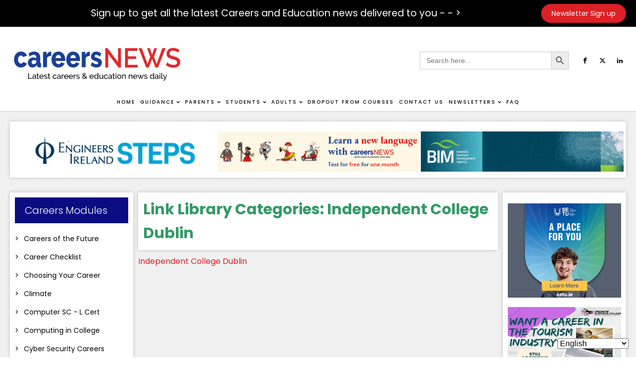

--- FILE ---
content_type: text/html; charset=UTF-8
request_url: https://careersnews.ie/?link_library_category=independent-college-dublin
body_size: 46937
content:
<!DOCTYPE html><html lang="en-GB" ><head><meta charset="UTF-8"><link rel="preconnect" href="https://fonts.gstatic.com/" crossorigin /><meta name="viewport" content="width=device-width, initial-scale=1.0">
 <script src="[data-uri]" defer></script><link rel="preload" as="style" href="https://fonts.googleapis.com/css?family=Poppins:100,200,300,400,500,600,700,800,900|Poppins:100,200,300,400,500,600,700,800,900&#038;display=swap" ><meta name='robots' content='index, follow, max-image-preview:large, max-snippet:-1, max-video-preview:-1' /><title>Independent College Dublin Archives - Careers and Education News</title><link rel="canonical" href="https://careersnews.ie/?link_library_category=independent-college-dublin" /><meta property="og:locale" content="en_GB" /><meta property="og:type" content="article" /><meta property="og:title" content="Independent College Dublin Archives" /><meta property="og:url" content="https://careersnews.ie/?link_library_category=independent-college-dublin" /><meta property="og:site_name" content="Careers and Education News" /><meta property="og:image" content="https://careersnews.ie/wp-content/uploads/2022/02/CN-New-Logo.gif" /><meta property="og:image:width" content="450" /><meta property="og:image:height" content="110" /><meta property="og:image:type" content="image/gif" /><meta name="twitter:card" content="summary_large_image" /> <script type="application/ld+json" class="yoast-schema-graph">{"@context":"https://schema.org","@graph":[{"@type":"CollectionPage","@id":"https://careersnews.ie/?link_library_category=independent-college-dublin","url":"https://careersnews.ie/?link_library_category=independent-college-dublin","name":"Independent College Dublin Archives - Careers and Education News","isPartOf":{"@id":"https://careersnews.ie/#website"},"breadcrumb":{"@id":"https://careersnews.ie/?link_library_category=independent-college-dublin#breadcrumb"},"inLanguage":"en-GB"},{"@type":"BreadcrumbList","@id":"https://careersnews.ie/?link_library_category=independent-college-dublin#breadcrumb","itemListElement":[{"@type":"ListItem","position":1,"name":"Home","item":"https://careersnews.ie/"},{"@type":"ListItem","position":2,"name":"Independent College Dublin"}]},{"@type":"WebSite","@id":"https://careersnews.ie/#website","url":"https://careersnews.ie/","name":"Careers and Education News","description":"The Latest Careers &amp; Education News Daily","publisher":{"@id":"https://careersnews.ie/#organization"},"potentialAction":[{"@type":"SearchAction","target":{"@type":"EntryPoint","urlTemplate":"https://careersnews.ie/?s={search_term_string}"},"query-input":{"@type":"PropertyValueSpecification","valueRequired":true,"valueName":"search_term_string"}}],"inLanguage":"en-GB"},{"@type":"Organization","@id":"https://careersnews.ie/#organization","name":"Careers and Education News","url":"https://careersnews.ie/","logo":{"@type":"ImageObject","inLanguage":"en-GB","@id":"https://careersnews.ie/#/schema/logo/image/","url":"https://careersnews.ie/wp-content/uploads/2022/02/CN-New-Logo.gif","contentUrl":"https://careersnews.ie/wp-content/uploads/2022/02/CN-New-Logo.gif","width":450,"height":110,"caption":"Careers and Education News"},"image":{"@id":"https://careersnews.ie/#/schema/logo/image/"}}]}</script> <link rel='dns-prefetch' href='//fonts.googleapis.com' /><link rel="alternate" type="application/rss+xml" title="Careers and Education News &raquo; Independent College Dublin Link Library Categories Feed" href="https://careersnews.ie/?link_library_category=independent-college-dublin/feed/" />
<script id="caree-ready" src="[data-uri]" defer></script> <style id="litespeed-ccss">ul{box-sizing:border-box}:root{--wp--preset--font-size--normal:16px;--wp--preset--font-size--huge:42px}:root{--wp--preset--aspect-ratio--square:1;--wp--preset--aspect-ratio--4-3:4/3;--wp--preset--aspect-ratio--3-4:3/4;--wp--preset--aspect-ratio--3-2:3/2;--wp--preset--aspect-ratio--2-3:2/3;--wp--preset--aspect-ratio--16-9:16/9;--wp--preset--aspect-ratio--9-16:9/16;--wp--preset--color--black:#000000;--wp--preset--color--cyan-bluish-gray:#abb8c3;--wp--preset--color--white:#ffffff;--wp--preset--color--pale-pink:#f78da7;--wp--preset--color--vivid-red:#cf2e2e;--wp--preset--color--luminous-vivid-orange:#ff6900;--wp--preset--color--luminous-vivid-amber:#fcb900;--wp--preset--color--light-green-cyan:#7bdcb5;--wp--preset--color--vivid-green-cyan:#00d084;--wp--preset--color--pale-cyan-blue:#8ed1fc;--wp--preset--color--vivid-cyan-blue:#0693e3;--wp--preset--color--vivid-purple:#9b51e0;--wp--preset--gradient--vivid-cyan-blue-to-vivid-purple:linear-gradient(135deg,rgba(6,147,227,1) 0%,rgb(155,81,224) 100%);--wp--preset--gradient--light-green-cyan-to-vivid-green-cyan:linear-gradient(135deg,rgb(122,220,180) 0%,rgb(0,208,130) 100%);--wp--preset--gradient--luminous-vivid-amber-to-luminous-vivid-orange:linear-gradient(135deg,rgba(252,185,0,1) 0%,rgba(255,105,0,1) 100%);--wp--preset--gradient--luminous-vivid-orange-to-vivid-red:linear-gradient(135deg,rgba(255,105,0,1) 0%,rgb(207,46,46) 100%);--wp--preset--gradient--very-light-gray-to-cyan-bluish-gray:linear-gradient(135deg,rgb(238,238,238) 0%,rgb(169,184,195) 100%);--wp--preset--gradient--cool-to-warm-spectrum:linear-gradient(135deg,rgb(74,234,220) 0%,rgb(151,120,209) 20%,rgb(207,42,186) 40%,rgb(238,44,130) 60%,rgb(251,105,98) 80%,rgb(254,248,76) 100%);--wp--preset--gradient--blush-light-purple:linear-gradient(135deg,rgb(255,206,236) 0%,rgb(152,150,240) 100%);--wp--preset--gradient--blush-bordeaux:linear-gradient(135deg,rgb(254,205,165) 0%,rgb(254,45,45) 50%,rgb(107,0,62) 100%);--wp--preset--gradient--luminous-dusk:linear-gradient(135deg,rgb(255,203,112) 0%,rgb(199,81,192) 50%,rgb(65,88,208) 100%);--wp--preset--gradient--pale-ocean:linear-gradient(135deg,rgb(255,245,203) 0%,rgb(182,227,212) 50%,rgb(51,167,181) 100%);--wp--preset--gradient--electric-grass:linear-gradient(135deg,rgb(202,248,128) 0%,rgb(113,206,126) 100%);--wp--preset--gradient--midnight:linear-gradient(135deg,rgb(2,3,129) 0%,rgb(40,116,252) 100%);--wp--preset--font-size--small:13px;--wp--preset--font-size--medium:20px;--wp--preset--font-size--large:36px;--wp--preset--font-size--x-large:42px;--wp--preset--spacing--20:0.44rem;--wp--preset--spacing--30:0.67rem;--wp--preset--spacing--40:1rem;--wp--preset--spacing--50:1.5rem;--wp--preset--spacing--60:2.25rem;--wp--preset--spacing--70:3.38rem;--wp--preset--spacing--80:5.06rem;--wp--preset--shadow--natural:6px 6px 9px rgba(0, 0, 0, 0.2);--wp--preset--shadow--deep:12px 12px 50px rgba(0, 0, 0, 0.4);--wp--preset--shadow--sharp:6px 6px 0px rgba(0, 0, 0, 0.2);--wp--preset--shadow--outlined:6px 6px 0px -3px rgba(255, 255, 255, 1), 6px 6px rgba(0, 0, 0, 1);--wp--preset--shadow--crisp:6px 6px 0px rgba(0, 0, 0, 1)}button,input{overflow:visible}html{line-height:1.15;-ms-text-size-adjust:100%;-webkit-text-size-adjust:100%}body,h1,h2,h3{margin:0}header,section{display:block}a{background-color:#fff0;-webkit-text-decoration-skip:objects}strong{font-weight:bolder}img{border-style:none}svg:not(:root){overflow:hidden}button,input{font-size:100%;line-height:1.15;margin:0}button{text-transform:none}[type="submit"],button{-webkit-appearance:button}[type="submit"]::-moz-focus-inner,button::-moz-focus-inner{border-style:none;padding:0}[type="submit"]:-moz-focusring,button:-moz-focusring{outline:ButtonText dotted 1px}[type="search"]{-webkit-appearance:textfield;outline-offset:-2px}[type="search"]::-webkit-search-cancel-button,[type="search"]::-webkit-search-decoration{-webkit-appearance:none}::-webkit-file-upload-button{-webkit-appearance:button;font:inherit}html{box-sizing:border-box}body{font-size:16px;color:rgb(64 64 64)}*,::after,::before{box-sizing:inherit}.ct-section-inner-wrap{margin-left:auto;margin-right:auto;height:100%;min-height:inherit}div.ct-fancy-icon{display:inline-flex;border-radius:50%}.ct-fancy-icon>svg{fill:currentColor}.oxy-sticky-header .oxygen-show-in-sticky-only{display:none}.oxy-header-wrapper{position:relative}.oxy-header-row{width:100%;display:block}.oxy-header-container{height:100%;margin-left:auto;margin-right:auto;display:flex;flex-wrap:nowrap;justify-content:flex-start;align-items:stretch}.oxy-header-center,.oxy-header-left,.oxy-header-right{display:flex;align-items:center}.oxy-header-left{justify-content:flex-start}.oxy-header-center{flex-grow:1;justify-content:center}.oxy-header-right{justify-content:flex-end}.oxy-social-icons{display:flex;flex-wrap:wrap;align-items:flex-start;justify-content:flex-start}.oxy-social-icons a{line-height:1;width:1em;height:1em;display:flex;align-items:center;justify-content:center;text-decoration:none}.oxy-social-icons a svg{stroke-width:0;stroke:currentColor;fill:currentColor}.oxy-search-form input{padding:.5em;border-radius:0;border:1px solid #000}.oxy-modal-backdrop{display:flex;align-items:center;justify-content:center}body:not(.oxygen-builder-body) .oxy-modal-backdrop{display:none}.oxy-modal-backdrop .ct-modal{background-color:#fff;max-height:100vh;overflow-y:auto}div.oxy-repeater-pages,div.oxy-repeater-pages-wrap{display:flex}.oxy-rich-text p:first-child{margin-block-start:0}.oxy-rich-text p:last-child{margin-block-end:0}:is(li,div._important){display:list-item}.is-menu a{background:0 0!important;outline:0}.is-screen-reader-text{border:0;clip:rect(1px,1px,1px,1px);-webkit-clip-path:inset(50%);clip-path:inset(50%);color:#000;height:1px;margin:-1px;overflow:hidden;padding:0;position:absolute!important;width:1px;word-wrap:normal!important;word-break:normal}.is-menu{position:relative}.is-menu a{line-height:1}.is-menu a::after,.is-menu a::before{display:none!important}.is-menu.is-dropdown form{display:none;min-width:310px;max-width:100%;position:absolute;right:0;top:100%;z-index:9}.search-close{display:none}.is-menu form label{margin:0;padding:0}.is-menu-wrapper{display:none;position:absolute;right:5px;top:5px;width:auto;z-index:9999}.search-close{width:20px;height:20px}.is-menu-wrapper .is-menu{float:right}.is-menu-wrapper .is-menu form{right:0;left:auto}.is-menu .search-icon-path{fill:#848484}.search-close{position:absolute;right:-22px;top:33%;z-index:99999}.is-menu.is-dropdown .search-close{top:calc(100% + 7px)}.search-close:after{border-left:2px solid #848484;content:"";height:20px;left:9px;position:absolute;-webkit-transform:rotate(45deg);-moz-transform:rotate(45deg);-ms-transform:rotate(45deg);-o-transform:rotate(45deg);transform:rotate(45deg)}.search-close:before{border-left:2px solid #848484;content:"";height:20px;left:9px;position:absolute;-webkit-transform:rotate(-45deg);-moz-transform:rotate(-45deg);-ms-transform:rotate(-45deg);-o-transform:rotate(-45deg);transform:rotate(-45deg)}@media screen and (max-width:910px){.is-menu form{left:0;min-width:50%;right:auto}.is-menu-wrapper{display:block}}.is-form-style label{display:inline-block!important}.is-form-style label{padding:0;vertical-align:middle;margin:0;width:100%;line-height:1}.is-form-style{line-height:1;position:relative;padding:0!important}.is-form-style.is-form-style-3 label{width:calc(100% - 36px)!important}.is-form-style input.is-search-input{background:#fff;background-image:none!important;color:#333;padding:0 12px;margin:0;outline:0!important;font-size:14px!important;height:36px;min-height:0;line-height:1;border-radius:0;border:1px solid #ccc!important;font-family:arial;width:100%;-webkit-box-sizing:border-box;-moz-box-sizing:border-box;box-sizing:border-box;-webkit-appearance:none;-webkit-border-radius:0}.is-form-style input.is-search-input::-ms-clear{display:none;width:0;height:0}.is-form-style input.is-search-input::-ms-reveal{display:none;width:0;height:0}.is-form-style input.is-search-input::-webkit-search-cancel-button,.is-form-style input.is-search-input::-webkit-search-decoration,.is-form-style input.is-search-input::-webkit-search-results-button,.is-form-style input.is-search-input::-webkit-search-results-decoration{display:none}.is-form-style.is-form-style-3 input.is-search-input{border-right:0!important}.is-form-style button.is-search-submit{background:0 0;border:0;box-shadow:none!important;opacity:1;padding:0!important;margin:0;line-height:0;outline:0;vertical-align:middle;width:36px;height:36px}.is-form-style .is-search-submit path{fill:#555}.is-search-icon{width:36px;padding-top:6px!important}.is-search-icon svg{width:22px;display:inline}.is-search-icon{display:inline-block!important;color:#666;background:#ededed;box-shadow:none!important;outline:0;margin:0;font-size:14px!important;border:1px solid #ccc;border-radius:0;line-height:1;height:36px;text-transform:capitalize;vertical-align:middle;-webkit-box-sizing:border-box;-moz-box-sizing:border-box;box-sizing:border-box}#div_block-579-9{width:100%}@media (max-width:991px){#div_block-579-9{display:flex;flex-direction:row}}@media (max-width:767px){#div_block-579-9{flex-direction:column;display:flex}}#div_block-561-9{width:100%}#div_block-47-55{width:100%;background-color:#0b0c82;padding-bottom:10px;padding-top:10px;padding-left:20px;padding-right:20px;margin-bottom:20px}#headline-48-55{color:#fff;font-weight:300}.oxy-pro-menu-list{display:flex;padding:0;margin:0;align-items:center}.oxy-pro-menu .oxy-pro-menu-list .menu-item{list-style-type:none;display:flex;flex-direction:column;width:100%}.oxy-pro-menu-list>.menu-item{white-space:nowrap}.oxy-pro-menu .oxy-pro-menu-list .menu-item a{text-decoration:none;border-style:solid;border-width:0;border-color:#fff0}.oxy-pro-menu .oxy-pro-menu-list li.current-menu-item>a{border-color:currentColor}.oxy-pro-menu .menu-item,.oxy-pro-menu .sub-menu{position:relative}.oxy-pro-menu .menu-item .sub-menu{padding:0;flex-direction:column;white-space:nowrap;display:flex;visibility:hidden;position:absolute;z-index:9999999;top:100%}.oxy-pro-menu .sub-menu li.menu-item{flex-direction:column}.oxy-pro-menu-mobile-open-icon,.oxy-pro-menu-mobile-close-icon{display:none;align-items:center}.oxy-pro-menu-mobile-open-icon>svg,.oxy-pro-menu-mobile-close-icon>svg{fill:currentColor}.oxy-pro-menu-mobile-close-icon{position:absolute}.oxy-pro-menu-container>div:first-child{margin:auto}.oxy-pro-menu .menu-item.menu-item-has-children{flex-direction:row;align-items:center}.oxy-pro-menu .menu-item>a{display:inline-flex;align-items:center;justify-content:center}.oxy-pro-menu-container .menu-item a{width:100%;text-align:center}.oxy-pro-menu-container:not(.oxy-pro-menu-open-container):not(.oxy-pro-menu-off-canvas-container) ul:not(.sub-menu)>li>.sub-menu{top:100%;left:0}.oxy-pro-menu-list .menu-item a{border-color:#fff0}.oxy-pro-menu-list .menu-item.current-menu-item a{border-color:currentColor}#-pro-menu-45-112786 .oxy-pro-menu-list .menu-item,#-pro-menu-45-112786 .oxy-pro-menu-list .menu-item a{font-size:14px;color:#000}#-pro-menu-45-112786 .oxy-pro-menu-list>.menu-item{margin-bottom:15px}#-pro-menu-45-112786 .oxy-pro-menu-list{flex-direction:column}#-pro-menu-45-112786 .oxy-pro-menu-list>.menu-item{white-space:normal}#-pro-menu-45-112786{width:100%}#section-85-11>.ct-section-inner-wrap{padding-top:20px;padding-bottom:0}#section-85-11{background-color:rgb(237 237 237/.81)}#div_block-223-11{flex-direction:row;display:flex;justify-content:space-between;text-align:justify}#div_block-214-11{padding-top:10px;padding-bottom:5px;background-color:#fff;width:100%;display:flex;flex-direction:column;align-items:center;justify-content:center;padding-left:5px;padding-right:5px;box-shadow:0 0 7px 0 rgb(0 0 0/.2)}@media (max-width:991px){#div_block-223-11{flex-direction:row;display:flex;align-items:center;width:100%;justify-content:space-between;text-align:justify;padding-top:10px;padding-bottom:10px}}@media (max-width:767px){#div_block-223-11{flex-direction:row;display:flex;align-items:center;width:100%;padding-bottom:5px;padding-top:5px}}#headline-342-11{color:#0b0c82;text-align:center}@media (max-width:767px){#headline-342-11{font-size:30px}}@media (max-width:479px){#headline-342-11{font-size:22px}}#text_block-339-11{color:#fff;font-size:1.2em}#_rich_text-360-11{text-align:center;max-width:50rem;margin-bottom:20px}@media (max-width:767px){#_rich_text-360-11{font-size:14px}}@media (max-width:767px){#link-152-11{width:100%;flex-direction:column;display:flex;align-items:center;text-align:center}}#link_button-158-11{background-color:#dd1f26;border:1px solid #dd1f26;padding:7px 11.2px}#link_button-158-11{font-size:14px;border-radius:20px;padding-left:20px;padding-right:20px}#link_button-224-11{background-color:#21418d;border:1px solid #21418d;padding:7px 11.2px}#link_button-224-11{font-size:14px;border-radius:20px;padding-left:20px;padding-right:20px;display:none}#image-74-11{width:350px}#image-218-11{width:350px;display:none}@media (max-width:991px){#image-218-11{display:block;width:250px}}@media (max-width:767px){#image-74-11{width:280px}}@media (max-width:767px){#image-218-11{width:180px;display:block}}#fancy_icon-306-11{background-color:#dd1f26;border:1px solid #dd1f26;padding:8px;color:#fff}#fancy_icon-306-11>svg{width:35px;height:35px}#fancy_icon-306-11{bottom:20px;right:30px}@media (max-width:767px){#fancy_icon-306-11{padding:;color:#fff}#fancy_icon-306-11>svg{width:28px;height:28px}}#code_block-361-11{width:80%}@media (max-width:767px){#code_block-361-11{width:100%}}#inner_content-19-225{border-left-color:#efefef;border-bottom-color:#efefef;border-right-color:#efefef}#shortcode-213-11{text-align:center;width:100%;display:flex;flex-direction:row}#shortcode-334-11{text-align:center;width:100%;display:none}@media (max-width:991px){#shortcode-213-11{display:none}}@media (max-width:991px){#shortcode-334-11{display:flex}}@media (max-width:767px){#shortcode-213-11{display:none}}@media (max-width:767px){#shortcode-334-11{display:flex;flex-direction:column;margin-bottom:-10px}}#_search_form-75-11{width:300px;margin-right:20px}#_search_form-296-11{width:auto;display:none}#_search_form-294-11{width:100%;min-width:280px}@media (max-width:991px){#_search_form-296-11{display:flex}}@media (max-width:767px){#_search_form-75-11{flex-direction:unset;display:none}}@media (max-width:767px){#_search_form-296-11{flex-direction:unset;display:none}}@media (max-width:767px){#_search_form-294-11{flex-direction:unset}}#_header-59-11.oxy-header.oxy-header .oxygen-show-in-sticky-only{display:none}@media (max-width:479px){#_header-59-11{padding-left:0;padding-right:0}}#_header_row-60-11{padding-top:8px;padding-bottom:8px;background-color:#000}@media (max-width:767px){#_header_row-64-11 .oxy-header-container{flex-direction:column}#_header_row-64-11 .oxy-header-container>div{justify-content:center}}#_header_row-64-11{padding-top:20px;padding-bottom:20px}#_header_row-68-11{padding-top:8px;padding-bottom:0;border-bottom-style:solid;border-bottom-width:1px;border-bottom-color:#ccc;border-top-color:#efefef;border-right-color:#efefef;border-left-color:#efefef;border-top-style:none;border-right-style:none;border-left-style:none;margin-bottom:0;background-color:#fff;padding-left:0;padding-right:0}#_header_row-298-11{padding-top:5px;padding-bottom:5px;display:none}#_header_row-302-11.oxy-header-row .oxy-header-container{max-width:100%}#_header_row-302-11{position:fixed;bottom:20px;z-index:100;right:-15px;float:right;clear:none;text-align:right;width:100px}@media (max-width:991px){#_header_row-64-11{display:none}}@media (max-width:991px){#_header_row-68-11{padding-top:0;padding-bottom:0}}@media (max-width:991px){#_header_row-298-11{display:none}}@media (max-width:991px){#_header_row-302-11{position:fixed;right:-15px;bottom:5px}}@media (max-width:767px){#_header_row-60-11{display:none}}@media (max-width:767px){#_header_row-64-11{padding-top:5px;padding-bottom:10px;display:none}}@media (max-width:767px){#_header_row-68-11{padding-bottom:0;padding-left:0;padding-right:0;border-bottom-style:none}}@media (max-width:767px){#_header_row-298-11{background-color:#fff;border-bottom-color:#ccc;border-bottom-width:1px;border-bottom-style:solid;display:flex}}@media (max-width:479px){#_header_row-68-11{padding-left:0;padding-right:0}}#_social_icons-77-11.oxy-social-icons{flex-direction:row;margin-right:-10px;margin-bottom:-10px}#_social_icons-77-11.oxy-social-icons a{font-size:25px;margin-right:10px;margin-bottom:10px;border-radius:50%;background-color:#fff}#_social_icons-77-11.oxy-social-icons a svg{width:.5em;height:.5em;color:#000}#_social_icons-77-11{border-top-width:0;border-right-width:0;border-bottom-width:0;border-left-width:0}@media (max-width:991px){#_social_icons-77-11.oxy-social-icons a{font-size:px}#_social_icons-77-11.oxy-social-icons a svg{width:.5em;height:.5em}#_social_icons-77-11{display:none}}@media (max-width:767px){#_social_icons-77-11.oxy-social-icons a{font-size:px}#_social_icons-77-11.oxy-social-icons a svg{width:.5em;height:.5em}#_social_icons-77-11{flex-direction:unset;display:none}}#modal-340-11{width:50%;background-color:#ededed;display:inline-flex;align-items:center;justify-content:center;backdrop-color:rgb(0 0 0/.7)}@media (max-width:991px){#modal-340-11{width:90%}}@media (max-width:767px){#modal-340-11{width:90%}}.oxy-pro-menu-list{display:flex;padding:0;margin:0;align-items:center}.oxy-pro-menu .oxy-pro-menu-list .menu-item{list-style-type:none;display:flex;flex-direction:column;width:100%}.oxy-pro-menu-list>.menu-item{white-space:nowrap}.oxy-pro-menu .oxy-pro-menu-list .menu-item a{text-decoration:none;border-style:solid;border-width:0;border-color:#fff0}.oxy-pro-menu .oxy-pro-menu-list li.current-menu-item>a{border-color:currentColor}.oxy-pro-menu .menu-item,.oxy-pro-menu .sub-menu{position:relative}.oxy-pro-menu .menu-item .sub-menu{padding:0;flex-direction:column;white-space:nowrap;display:flex;visibility:hidden;position:absolute;z-index:9999999;top:100%}.oxy-pro-menu .sub-menu li.menu-item{flex-direction:column}.oxy-pro-menu-mobile-open-icon,.oxy-pro-menu-mobile-close-icon{display:none;align-items:center}.oxy-pro-menu-mobile-open-icon>svg,.oxy-pro-menu-mobile-close-icon>svg{fill:currentColor}.oxy-pro-menu-mobile-close-icon{position:absolute}.oxy-pro-menu-container>div:first-child{margin:auto}.oxy-pro-menu .menu-item.menu-item-has-children{flex-direction:row;align-items:center}.oxy-pro-menu .menu-item>a{display:inline-flex;align-items:center;justify-content:center}.oxy-pro-menu-container .menu-item a{width:100%;text-align:center}.oxy-pro-menu-container:not(.oxy-pro-menu-open-container):not(.oxy-pro-menu-off-canvas-container) ul:not(.sub-menu)>li>.sub-menu{top:100%;left:0}.oxy-pro-menu-list .menu-item a{border-color:#fff0}.oxy-pro-menu-list .menu-item.current-menu-item a{border-color:currentColor}#-pro-menu-83-11 .oxy-pro-menu-list .menu-item,#-pro-menu-83-11 .oxy-pro-menu-list .menu-item a{color:#000;text-transform:uppercase;font-family:"Poppins";letter-spacing:2px;font-weight:500;font-size:14px}#-pro-menu-83-11 .oxy-pro-menu-list .menu-item a{padding-right:15px;padding-top:0;padding-left:15px;padding-bottom:0}#-pro-menu-83-11 .oxy-pro-menu-list>.menu-item{margin-top:0;margin-left:0;margin-bottom:10px;margin-right:0}#-pro-menu-83-11 .oxy-pro-menu-container:not(.oxy-pro-menu-open-container):not(.oxy-pro-menu-off-canvas-container) .sub-menu{box-shadow:0 0 5px 0 rgb(0 0 0/.2)}#-pro-menu-83-11 .sub-menu{border-radius:0}#-pro-menu-83-11 .sub-menu>li:last-child>a{border-bottom-left-radius:0;border-bottom-right-radius:0}#-pro-menu-83-11 .sub-menu>li:first-child>a{border-top-left-radius:0;border-top-right-radius:0}#-pro-menu-83-11 .oxy-pro-menu-container:not(.oxy-pro-menu-open-container):not(.oxy-pro-menu-off-canvas-container) .sub-menu .menu-item a{background-color:#fff;padding-top:10px;padding-bottom:10px;padding-left:30px;padding-right:30px}#-pro-menu-83-11 .oxy-pro-menu-container:not(.oxy-pro-menu-open-container):not(.oxy-pro-menu-off-canvas-container) .sub-menu .menu-item,#-pro-menu-83-11 .oxy-pro-menu-container:not(.oxy-pro-menu-open-container):not(.oxy-pro-menu-off-canvas-container) .sub-menu .menu-item a{font-size:12px;text-align:left}#-pro-menu-83-11 .oxy-pro-menu-mobile-open-icon svg{width:32px;height:32px;margin-right:8px;color:#000}#-pro-menu-83-11 .oxy-pro-menu-mobile-open-icon{padding-top:16px;padding-right:16px;padding-bottom:16px;padding-left:16px;background-color:#eee;border-radius:8px;color:#000;text-transform:uppercase;letter-spacing:2px;font-family:"Poppins";font-weight:500}#-pro-menu-83-11 .oxy-pro-menu-mobile-close-icon{padding-top:16px;padding-right:16px;padding-bottom:16px;padding-left:16px;background-color:#eee;border-radius:8px;text-transform:uppercase;letter-spacing:2px;color:#000;font-family:"Poppins";font-weight:500}#-pro-menu-83-11 .oxy-pro-menu-mobile-close-icon svg{width:32px;height:32px;margin-right:8px;color:#000}#-pro-menu-83-11 .oxy-pro-menu-container:not(.oxy-pro-menu-open-container):not(.oxy-pro-menu-off-canvas-container) .oxy-pro-menu-list{flex-direction:row}#-pro-menu-83-11 .oxy-pro-menu-container .menu-item a{text-align:left;justify-content:flex-start}@media (max-width:991px){#-pro-menu-83-11 .oxy-pro-menu-mobile-open-icon{display:inline-flex}#-pro-menu-83-11 .oxy-pro-menu-container{visibility:hidden;position:fixed}}#-pro-menu-83-11{oxy-pro-menu-slug-oxypromenushowdropdownoxypromenulistmenuitemhaschildrenasvg-margin-left:4;menu-dropdown-animation:fade;border-top-width:0;border-right-width:0;border-bottom-width:0;border-left-width:0}#-pro-menu-333-11 .oxy-pro-menu-list .menu-item,#-pro-menu-333-11 .oxy-pro-menu-list .menu-item a{color:#000;text-transform:uppercase;font-family:"Poppins";letter-spacing:2px;font-weight:500;font-size:14px}#-pro-menu-333-11 .oxy-pro-menu-list .menu-item a{padding-right:15px;padding-top:0;padding-left:15px;padding-bottom:0}#-pro-menu-333-11 .oxy-pro-menu-list>.menu-item{margin-top:0;margin-left:0;margin-bottom:10px;margin-right:0}#-pro-menu-333-11 .oxy-pro-menu-container:not(.oxy-pro-menu-open-container):not(.oxy-pro-menu-off-canvas-container) .sub-menu{box-shadow:0 0 5px 0 rgb(0 0 0/.2)}#-pro-menu-333-11 .sub-menu{border-radius:0}#-pro-menu-333-11 .sub-menu>li:last-child>a{border-bottom-left-radius:0;border-bottom-right-radius:0}#-pro-menu-333-11 .sub-menu>li:first-child>a{border-top-left-radius:0;border-top-right-radius:0}#-pro-menu-333-11 .oxy-pro-menu-container:not(.oxy-pro-menu-open-container):not(.oxy-pro-menu-off-canvas-container) .sub-menu .menu-item a{background-color:#fff;padding-top:10px;padding-bottom:10px;padding-left:30px;padding-right:30px}#-pro-menu-333-11 .oxy-pro-menu-container:not(.oxy-pro-menu-open-container):not(.oxy-pro-menu-off-canvas-container) .sub-menu .menu-item,#-pro-menu-333-11 .oxy-pro-menu-container:not(.oxy-pro-menu-open-container):not(.oxy-pro-menu-off-canvas-container) .sub-menu .menu-item a{font-size:12px;text-align:left}#-pro-menu-333-11 .oxy-pro-menu-mobile-open-icon svg{width:32px;height:32px;margin-right:8px;color:#000}#-pro-menu-333-11 .oxy-pro-menu-mobile-open-icon{padding-top:16px;padding-right:16px;padding-bottom:16px;padding-left:16px;background-color:#eee;border-radius:8px;color:#000;text-transform:uppercase;letter-spacing:2px;font-family:"Poppins";font-weight:500}#-pro-menu-333-11 .oxy-pro-menu-mobile-close-icon{padding-top:16px;padding-right:16px;padding-bottom:16px;padding-left:16px;background-color:#eee;border-radius:8px;text-transform:uppercase;letter-spacing:2px;color:#000;font-family:"Poppins";font-weight:500}#-pro-menu-333-11 .oxy-pro-menu-mobile-close-icon svg{width:32px;height:32px;margin-right:8px;color:#000}#-pro-menu-333-11 .oxy-pro-menu-container:not(.oxy-pro-menu-open-container):not(.oxy-pro-menu-off-canvas-container) .oxy-pro-menu-list{flex-direction:row}#-pro-menu-333-11 .oxy-pro-menu-container .menu-item a{text-align:left;justify-content:flex-start}@media (max-width:991px){#-pro-menu-333-11 .oxy-pro-menu-mobile-open-icon{display:inline-flex}#-pro-menu-333-11 .oxy-pro-menu-container{visibility:hidden;position:fixed}}#-pro-menu-333-11{oxy-pro-menu-slug-oxypromenushowdropdownoxypromenulistmenuitemhaschildrenasvg-margin-left:4;menu-dropdown-animation:fade;border-top-width:0;border-right-width:0;border-bottom-width:0;border-left-width:0;display:none}@media (max-width:1300px){#-pro-menu-83-11 .oxy-pro-menu-list .menu-item,#-pro-menu-83-11 .oxy-pro-menu-list .menu-item a{font-size:10px}#-pro-menu-83-11 .oxy-pro-menu-list .menu-item a{padding-left:5px;padding-right:5px}}@media (max-width:991px){#-pro-menu-83-11 .oxy-pro-menu-mobile-open-icon{margin-top:0;margin-bottom:0;padding-top:5px;padding-right:5px;padding-bottom:5px;padding-left:5px}#-pro-menu-83-11 .oxy-pro-menu-mobile-close-icon{padding-top:5px;padding-right:5px;padding-bottom:5px;padding-left:5px}#-pro-menu-83-11{background-image:linear-gradient(#ffffff,#ffffff);background-color:#fff0;display:none}}@media (max-width:991px){#-pro-menu-333-11 .oxy-pro-menu-mobile-open-icon{margin-top:0;margin-bottom:0;padding-top:5px;padding-right:5px;padding-bottom:5px;padding-left:5px}#-pro-menu-333-11 .oxy-pro-menu-mobile-close-icon{padding-top:5px;padding-right:5px;padding-bottom:5px;padding-left:5px}#-pro-menu-333-11{background-image:linear-gradient(#ffffff,#ffffff);background-color:#fff0;display:inline}}@media (max-width:767px){#-pro-menu-83-11{margin-bottom:0;padding-bottom:0}}@media (max-width:767px){#-pro-menu-333-11{margin-bottom:0;padding-bottom:0}}@media (max-width:479px){#-pro-menu-83-11 .oxy-pro-menu-mobile-open-icon svg{width:25px;height:25px;margin-right:5px}}@media (max-width:479px){#-pro-menu-333-11 .oxy-pro-menu-mobile-open-icon svg{width:25px;height:25px;margin-right:5px}}#section-2-55>.ct-section-inner-wrap{padding-top:20px;padding-bottom:10px}#section-2-55{border-top-color:#8c8c8c;border-left-color:#8c8c8c;border-bottom-color:#8c8c8c;border-right-color:#8c8c8c;background-color:rgb(237 237 237/.81)}#section-42-55>.ct-section-inner-wrap{padding-top:0;padding-bottom:30px}#section-42-55{background-color:rgb(237 237 237/.81)}@media (max-width:991px){#section-2-55>.ct-section-inner-wrap{padding-bottom:30px}}#div_block-4-55{width:80%;padding-top:0;padding-left:0;padding-right:10px;padding-bottom:0}#div_block-1102-112792{width:100%;padding-bottom:10px;padding-top:10px;padding-left:10px;padding-right:10px;height:100%;background-color:#fff;box-shadow:0 0 7px 0 rgb(0 0 0/.2)}.oxy-dynamic-list :is([data-id="div_block-1107-112792"],#incspec){background-size:cover;width:100%;flex-direction:row;display:flex;align-items:center;max-width:100%;background-position:50% 50%}#div_block-5-55{width:20%;padding-top:0;padding-left:0;padding-right:0;padding-bottom:0}#div_block-44-55{width:20%;padding-bottom:10px;padding-top:10px;padding-left:10px;padding-right:10px;background-color:#fff;box-shadow:0 0 7px 0 rgb(0 0 0/.2)}#div_block-45-55{width:60%;padding-top:0;padding-right:10px;padding-left:10px;padding-bottom:0}#div_block-46-55{width:20%;padding-top:10px;align-items:center;text-align:center;padding-left:10px;padding-right:10px;padding-bottom:10px;background-color:#fff;box-shadow:0 0 7px 0 rgb(0 0 0/.2)}@media (max-width:991px){#div_block-4-55{padding-bottom:30px;padding-right:0}}@media (max-width:991px){#div_block-5-55{padding-bottom:0;padding-right:0;padding-left:0;padding-top:0}}@media (max-width:991px){#div_block-44-55{flex-direction:unset;display:none}}@media (max-width:991px){#div_block-45-55{padding-left:0;padding-top:0;padding-right:0;padding-bottom:10px}}@media (max-width:767px){#div_block-1102-112792{padding-left:10px;padding-right:10px;padding-top:0;padding-bottom:0}}@media (max-width:767px){#div_block-1105-112792{height:250px}}@media (max-width:767px){.oxy-dynamic-list :is([data-id="div_block-1107-112792"],#incspec){flex-direction:column;display:flex;justify-content:center}}@media (max-width:767px){#div_block-45-55{padding-right:0;flex-direction:column;display:flex;align-items:center;text-align:center}}@media (max-width:767px){#div_block-46-55{flex-direction:column;display:flex}}@media (max-width:991px){#new_columns-3-55>.ct-div-block{width:100%!important}}@media (max-width:991px){#new_columns-43-55>.ct-div-block{width:100%!important}}.oxy-dynamic-list :is([data-id="headline-1111-112792"],#incspec){margin-bottom:0;font-weight:500;font-size:20px}@media (max-width:1300px){#headline-1420-112792{font-size:20px}}@media (max-width:991px){#headline-1420-112792{font-size:24px}}@media (max-width:767px){.oxy-dynamic-list :is([data-id="headline-1111-112792"],#incspec){font-size:17px;line-height:1.4}}@media (max-width:479px){#headline-1420-112792{font-size:18px}}.oxy-dynamic-list :is([data-id="text_block-1301-112792"],#incspec){margin-bottom:10px;width:100%;color:#000}.oxy-dynamic-list :is([data-id="text_block-1308-112792"],#incspec){margin-bottom:10px;width:100%;color:#000;display:none}@media (max-width:767px){.oxy-dynamic-list :is([data-id="text_block-1301-112792"],#incspec){display:none}}@media (max-width:767px){.oxy-dynamic-list :is([data-id="text_block-1308-112792"],#incspec){display:block;font-size:14px;line-height:1.3}}.oxy-dynamic-list :is([data-id="link-1108-112792"],#incspec){width:20%;flex-direction:column;display:flex;text-align:center;justify-content:center;align-items:center}.oxy-dynamic-list :is([data-id="link-1110-112792"],#incspec){width:70%;padding-left:20px;flex-direction:column;display:flex;text-align:left;justify-content:center;align-items:flex-start}#div_block-6-55{width:100%;background-color:#fff;padding-top:10px;padding-left:20px;padding-right:20px;padding-bottom:20px;height:100%;justify-content:center;margin-top:0;border-top-width:0;border-right-width:0;border-bottom-width:0;border-left-width:0;margin-left:0;text-align:center;align-items:center;flex-direction:column;display:flex;gap:1.2rem;box-shadow:0 0 7px 0 rgb(0 0 0/.2)}@media (max-width:991px){#div_block-6-55{padding-top:20px;padding-bottom:20px;padding-left:20px;padding-right:20px;text-align:center;flex-direction:row;display:flex;align-items:center;justify-content:center}}@media (max-width:767px){.oxy-dynamic-list :is([data-id="link-1108-112792"],#incspec){width:100%;flex-direction:column;display:flex;justify-content:center;margin-bottom:10px}}@media (max-width:767px){.oxy-dynamic-list :is([data-id="link-1110-112792"],#incspec){padding-left:0;width:90%}}@media (max-width:479px){#div_block-6-55{padding-top:16px;padding-right:10px;padding-bottom:16px;padding-left:10px;gap:.6rem}}.oxy-dynamic-list :is([data-id="image-1109-112792"],#incspec){width:auto;max-height:160px;padding-top:0}@media (max-width:767px){.oxy-dynamic-list :is([data-id="image-1109-112792"],#incspec){max-height:60px}}#fancy_icon-1421-112792{color:#396}@media (max-width:991px){#fancy_icon-1421-112792{color:#396}#fancy_icon-1421-112792>svg{width:38px;height:38px}}@media (max-width:479px){#fancy_icon-1421-112792{color:#396}#fancy_icon-1421-112792>svg{width:32px;height:32px}}@media (max-width:991px){#_posts_grid-634-55{margin-bottom:0}}@media (max-width:767px){#_posts_grid-634-55{width:100%}}#_posts_grid-634-55 .oxy-posts{display:flex;flex-direction:row;flex-wrap:wrap;background-color:none}#_posts_grid-634-55 .oxy-post{display:flex;flex-direction:row;text-align:left;align-items:flex-start;width:46%;padding:5px;border:1px solid #eee;margin-bottom:20px;margin-right:20px;background-color:none}#_posts_grid-634-55 .oxy-post-image{position:relative;background-image:repeating-linear-gradient(45deg,#eeeeee,#eeeeee 10px,#dddddd 10px,#dddddd 20px);width:30%;height:80%;margin-bottom:10px}#_posts_grid-634-55 .oxy-post-image-fixed-ratio{padding-bottom:100%;background-size:contain;background-position:center center;height:100%;background-repeat:no-repeat}#_posts_grid-634-55 .oxy-post-title{line-height:1.3em;text-decoration:none;color:#404040;font-weight:500;font-size:14px;padding-top:0}#_posts_grid-634-55 .oxy-post-meta{margin-top:0;font-size:10px;display:flex;flex-direction:row;padding:0 0 0 10px}#_posts_grid-634-55 .oxy-post-wrapper{padding:0 10px;justify-content:center;width:70%;display:flex;height:100%;flex-direction:column}@media (max-width:768px){#_posts_grid-634-55 .oxy-post{width:100%}}@media (max-width:480px){#_posts_grid-634-55 .oxy-post{flex-direction:column}#_posts_grid-634-55 .oxy-post-image{width:100%}#_posts_grid-634-55 .oxy-post-wrapper{width:100%}}#_posts_grid-634-55 .oxy-post-title{font-size:14px;color:#396}@media (max-width:1300px){#_posts_grid-634-55 .oxy-post{width:50%!important}}@media (max-width:991px){#_posts_grid-634-55 .oxy-post{width:100%!important}}#_dynamic_list-1106-112792 .oxy-repeater-pages{font-size:0}.ct-section{width:100%;background-size:cover;background-repeat:repeat}.ct-section>.ct-section-inner-wrap{display:flex;flex-direction:column;align-items:flex-start}.ct-div-block{display:flex;flex-wrap:nowrap;flex-direction:column;align-items:flex-start}.ct-new-columns{display:flex;width:100%;flex-direction:row;align-items:stretch;justify-content:center;flex-wrap:wrap}.ct-link{display:flex;flex-wrap:wrap;text-align:center;text-decoration:none;flex-direction:column;align-items:center;justify-content:center}.ct-link-button{display:inline-block;text-align:center;text-decoration:none}.ct-link-button{background-color:#1e73be;border:1px solid #1e73be;color:#fff;padding:10px 16px}.ct-image{max-width:100%}.ct-fancy-icon>svg{width:55px;height:55px}.ct-inner-content{width:100%}.oxy-search-form{width:100%}.oxy-posts-grid{width:100%}.ct-modal{flex-direction:column;align-items:flex-start}.ct-span{display:inline-block;text-decoration:inherit}.oxy-dynamic-list{width:100%}@media screen and (-ms-high-contrast:active),(-ms-high-contrast:none){.ct-div-block,.ct-text-block,.ct-headline,.oxy-rich-text{max-width:100%}img{flex-shrink:0}body *{min-height:1px}}.oxy-pro-menu .oxy-pro-menu-container:not(.oxy-pro-menu-open-container):not(.oxy-pro-menu-off-canvas-container) .sub-menu{box-shadow:px px px px}.oxy-pro-menu .oxy-pro-menu-mobile-open-icon svg{width:30px;height:30px}.oxy-pro-menu .oxy-pro-menu-mobile-open-icon{padding-top:15px;padding-right:15px;padding-bottom:15px;padding-left:15px}.oxy-pro-menu .oxy-pro-menu-mobile-close-icon{top:20px;left:20px}.oxy-pro-menu .oxy-pro-menu-mobile-close-icon svg{width:24px;height:24px}.oxy-pro-menu .oxy-pro-menu-container:not(.oxy-pro-menu-open-container):not(.oxy-pro-menu-off-canvas-container) .oxy-pro-menu-list{flex-direction:row}.oxy-pro-menu .oxy-pro-menu-container .menu-item a{text-align:left;justify-content:flex-start}.ct-section-inner-wrap,.oxy-header-container{max-width:1300px}body{font-family:"Poppins"}body{line-height:1.6;font-size:16px;font-weight:400;color:#2b2c28}h1,h2,h3{font-family:"Poppins";font-size:30px;color:#396}h2,h3{font-size:25px}h3{font-size:20px}a{color:#dd1f26;text-decoration:none}.ct-link{text-decoration:}.ct-link-button{border-radius:3px}.ct-section-inner-wrap{padding-top:75px;padding-right:20px;padding-bottom:75px;padding-left:20px}.ct-new-columns>.ct-div-block{padding-top:20px;padding-right:20px;padding-bottom:20px;padding-left:20px}.oxy-header-container{padding-right:20px;padding-left:20px}.oxel_dynamicslider{width:100%;height:100%}.oxel_dynamicslider:not(.ct-section):not(.oxy-easy-posts){display:flex;flex-direction:column;justify-content:center}.oxel_dynamicslider__container{height:250px}@media (max-width:767px){.oxel_dynamicslider__container{height:400px}}.swiper-slide{background-image:linear-gradient(#ffffff,#ffffff);background-size:auto,contain;background-color:#fff;background-repeat:no-repeat}.swiper-slide:not(.ct-section):not(.oxy-easy-posts){display:flex;flex-direction:row}@media (max-width:767px){.swiper-slide:not(.ct-section):not(.oxy-easy-posts){display:flex}}.oxy-close-modal{background-color:#396;border:1px solid #396;padding:3px 4.8px}.oxy-close-modal{font-size:25px}@media (max-width:479px){.oxy-close-modal{font-size:20px}}.cn-popup-modal__wrapper{margin-top:20px;margin-bottom:20px;margin-left:20px;margin-right:20px;text-align:justify}.cn-popup-modal__wrapper:not(.ct-section):not(.oxy-easy-posts){display:flex;flex-direction:column;align-items:center}.oxy-post-image{background-image:none!important;background-color:#fff!important}#_header_left-69-11,#_header_right-71-11{display:none!important}#-pro-menu-45-112786 .menu-item{flex-direction:row}#-pro-menu-45-112786 .menu-item a{display:inline-block;width:auto;margin:0 0 0 10px}#-pro-menu-45-112786 .menu-item:before{content:">";display:inline-block}.minimal-posts .post-content{width:100%;display:flex;flex-direction:row}.minimal-posts .oxy-post-title{width:100%;display:flex}.minimal-posts .oxy-post-image{margin-bottom:0}.minimal-posts .oxy-post{box-shadow:0 0 7px 0 rgb(0 0 0/.2);background-color:#fff;border:0;flex-direction:column!important}.minimal-posts .oxy-post:nth-child(even){margin:0 0 10px!important;width:49.5%!important}.minimal-posts .oxy-post:nth-child(odd){margin:0 1% 10px 0!important;width:49.5%!important}.minimal-posts .oxy-post-meta{padding:0 10px}@media (max-width:1300px){#_posts_grid-634-55 .oxy-post{width:49%!important}}@media only screen and (min-width:481px) and (max-width:768px){.minimal-posts .post-content{flex-direction:column-reverse}}@media only screen and (max-width:480px){.minimal-posts .post-content{flex-direction:column-reverse}}img{padding-top:10px}:root{--swiper-theme-color:#007aff}.swiper-container{margin-left:auto;margin-right:auto;position:relative;overflow:hidden;list-style:none;padding:0;z-index:1}.swiper-wrapper{position:relative;width:100%;height:100%;z-index:1;display:flex;box-sizing:content-box}.swiper-wrapper{transform:translate3d(0,0,0)}.swiper-slide{flex-shrink:0;width:100%;height:100%;position:relative}:root{--swiper-navigation-size:44px}.mailster-form{margin-bottom:20px;position:relative}.mailster-form:before{content:"";position:absolute;display:block;height:100%;width:100%;z-index:1;background-repeat:no-repeat;background-position:center center;background-size:20px 20px;background-image:url(https://news.careersnews.ie/wp-content/plugins/mailster/assets/img/loading.gif);visibility:hidden;opacity:0}@media only screen and (-webkit-min-device-pixel-ratio:2),only screen and (min-resolution:192dpi){.mailster-form:before{background-image:url(https://news.careersnews.ie/wp-content/plugins/mailster/assets/img/loading_2x.gif)}}.mailster-form:after,.mailster-form-fields:after{content:".";visibility:hidden;display:block;height:0;clear:both}.mailster-form,.mailster-form .input{width:100%;box-sizing:border-box}.mailster-form .mailster-wrapper{position:relative;margin-bottom:2px}.mailster-submit-wrapper{margin-top:6px}@media screen{.mailster-form-1 .mailster-submit-wrapper .submit-button{background-color:#21418d;padding-left:40px;padding-right:40px;padding-top:10px;padding-bottom:10px;border:none;color:#fff;font-family:Poppins;font-weight:500;border:0}.input{width:100%;border:1px solid #a9a9a9;border-radius:0;padding:8px;font-family:Poppins;font-size:18px;font-weight:500;color:#21418D}.mailster-form-1 .mailster-wrapper{margin-bottom:10px}}.swiper-container{width:100%}.swiper-slide{display:-webkit-box;display:-ms-flexbox;display:-webkit-flex;display:flex;-webkit-box-pack:center;-ms-flex-pack:center;-webkit-justify-content:center;justify-content:center;-webkit-box-align:center;-ms-flex-align:center;-webkit-align-items:center;align-items:center}</style><script src="[data-uri]" defer></script><script data-optimized="1" src="https://careersnews.ie/wp-content/plugins/litespeed-cache/assets/js/webfontloader.min.js" defer></script><link rel="preload" data-asynced="1" data-optimized="2" as="style" onload="this.onload=null;this.rel='stylesheet'" href="https://careersnews.ie/wp-content/litespeed/css/7ee7cbd8c8f379773c38eb8821365e2c.css?ver=eb75c" /><script src="[data-uri]" defer></script> <style id='piecal-calendar-style-inline-css' type='text/css'></style><style id='piecal-event-info-style-inline-css' type='text/css'></style><style id='pdfemb-pdf-embedder-viewer-style-inline-css' type='text/css'>.wp-block-pdfemb-pdf-embedder-viewer{max-width:none}</style><style id='classic-theme-styles-inline-css' type='text/css'>/*! This file is auto-generated */
.wp-block-button__link{color:#fff;background-color:#32373c;border-radius:9999px;box-shadow:none;text-decoration:none;padding:calc(.667em + 2px) calc(1.333em + 2px);font-size:1.125em}.wp-block-file__button{background:#32373c;color:#fff;text-decoration:none}</style><style id='global-styles-inline-css' type='text/css'>:root{--wp--preset--aspect-ratio--square: 1;--wp--preset--aspect-ratio--4-3: 4/3;--wp--preset--aspect-ratio--3-4: 3/4;--wp--preset--aspect-ratio--3-2: 3/2;--wp--preset--aspect-ratio--2-3: 2/3;--wp--preset--aspect-ratio--16-9: 16/9;--wp--preset--aspect-ratio--9-16: 9/16;--wp--preset--color--black: #000000;--wp--preset--color--cyan-bluish-gray: #abb8c3;--wp--preset--color--white: #ffffff;--wp--preset--color--pale-pink: #f78da7;--wp--preset--color--vivid-red: #cf2e2e;--wp--preset--color--luminous-vivid-orange: #ff6900;--wp--preset--color--luminous-vivid-amber: #fcb900;--wp--preset--color--light-green-cyan: #7bdcb5;--wp--preset--color--vivid-green-cyan: #00d084;--wp--preset--color--pale-cyan-blue: #8ed1fc;--wp--preset--color--vivid-cyan-blue: #0693e3;--wp--preset--color--vivid-purple: #9b51e0;--wp--preset--gradient--vivid-cyan-blue-to-vivid-purple: linear-gradient(135deg,rgba(6,147,227,1) 0%,rgb(155,81,224) 100%);--wp--preset--gradient--light-green-cyan-to-vivid-green-cyan: linear-gradient(135deg,rgb(122,220,180) 0%,rgb(0,208,130) 100%);--wp--preset--gradient--luminous-vivid-amber-to-luminous-vivid-orange: linear-gradient(135deg,rgba(252,185,0,1) 0%,rgba(255,105,0,1) 100%);--wp--preset--gradient--luminous-vivid-orange-to-vivid-red: linear-gradient(135deg,rgba(255,105,0,1) 0%,rgb(207,46,46) 100%);--wp--preset--gradient--very-light-gray-to-cyan-bluish-gray: linear-gradient(135deg,rgb(238,238,238) 0%,rgb(169,184,195) 100%);--wp--preset--gradient--cool-to-warm-spectrum: linear-gradient(135deg,rgb(74,234,220) 0%,rgb(151,120,209) 20%,rgb(207,42,186) 40%,rgb(238,44,130) 60%,rgb(251,105,98) 80%,rgb(254,248,76) 100%);--wp--preset--gradient--blush-light-purple: linear-gradient(135deg,rgb(255,206,236) 0%,rgb(152,150,240) 100%);--wp--preset--gradient--blush-bordeaux: linear-gradient(135deg,rgb(254,205,165) 0%,rgb(254,45,45) 50%,rgb(107,0,62) 100%);--wp--preset--gradient--luminous-dusk: linear-gradient(135deg,rgb(255,203,112) 0%,rgb(199,81,192) 50%,rgb(65,88,208) 100%);--wp--preset--gradient--pale-ocean: linear-gradient(135deg,rgb(255,245,203) 0%,rgb(182,227,212) 50%,rgb(51,167,181) 100%);--wp--preset--gradient--electric-grass: linear-gradient(135deg,rgb(202,248,128) 0%,rgb(113,206,126) 100%);--wp--preset--gradient--midnight: linear-gradient(135deg,rgb(2,3,129) 0%,rgb(40,116,252) 100%);--wp--preset--font-size--small: 13px;--wp--preset--font-size--medium: 20px;--wp--preset--font-size--large: 36px;--wp--preset--font-size--x-large: 42px;--wp--preset--spacing--20: 0.44rem;--wp--preset--spacing--30: 0.67rem;--wp--preset--spacing--40: 1rem;--wp--preset--spacing--50: 1.5rem;--wp--preset--spacing--60: 2.25rem;--wp--preset--spacing--70: 3.38rem;--wp--preset--spacing--80: 5.06rem;--wp--preset--shadow--natural: 6px 6px 9px rgba(0, 0, 0, 0.2);--wp--preset--shadow--deep: 12px 12px 50px rgba(0, 0, 0, 0.4);--wp--preset--shadow--sharp: 6px 6px 0px rgba(0, 0, 0, 0.2);--wp--preset--shadow--outlined: 6px 6px 0px -3px rgba(255, 255, 255, 1), 6px 6px rgba(0, 0, 0, 1);--wp--preset--shadow--crisp: 6px 6px 0px rgba(0, 0, 0, 1);}:where(.is-layout-flex){gap: 0.5em;}:where(.is-layout-grid){gap: 0.5em;}body .is-layout-flex{display: flex;}.is-layout-flex{flex-wrap: wrap;align-items: center;}.is-layout-flex > :is(*, div){margin: 0;}body .is-layout-grid{display: grid;}.is-layout-grid > :is(*, div){margin: 0;}:where(.wp-block-columns.is-layout-flex){gap: 2em;}:where(.wp-block-columns.is-layout-grid){gap: 2em;}:where(.wp-block-post-template.is-layout-flex){gap: 1.25em;}:where(.wp-block-post-template.is-layout-grid){gap: 1.25em;}.has-black-color{color: var(--wp--preset--color--black) !important;}.has-cyan-bluish-gray-color{color: var(--wp--preset--color--cyan-bluish-gray) !important;}.has-white-color{color: var(--wp--preset--color--white) !important;}.has-pale-pink-color{color: var(--wp--preset--color--pale-pink) !important;}.has-vivid-red-color{color: var(--wp--preset--color--vivid-red) !important;}.has-luminous-vivid-orange-color{color: var(--wp--preset--color--luminous-vivid-orange) !important;}.has-luminous-vivid-amber-color{color: var(--wp--preset--color--luminous-vivid-amber) !important;}.has-light-green-cyan-color{color: var(--wp--preset--color--light-green-cyan) !important;}.has-vivid-green-cyan-color{color: var(--wp--preset--color--vivid-green-cyan) !important;}.has-pale-cyan-blue-color{color: var(--wp--preset--color--pale-cyan-blue) !important;}.has-vivid-cyan-blue-color{color: var(--wp--preset--color--vivid-cyan-blue) !important;}.has-vivid-purple-color{color: var(--wp--preset--color--vivid-purple) !important;}.has-black-background-color{background-color: var(--wp--preset--color--black) !important;}.has-cyan-bluish-gray-background-color{background-color: var(--wp--preset--color--cyan-bluish-gray) !important;}.has-white-background-color{background-color: var(--wp--preset--color--white) !important;}.has-pale-pink-background-color{background-color: var(--wp--preset--color--pale-pink) !important;}.has-vivid-red-background-color{background-color: var(--wp--preset--color--vivid-red) !important;}.has-luminous-vivid-orange-background-color{background-color: var(--wp--preset--color--luminous-vivid-orange) !important;}.has-luminous-vivid-amber-background-color{background-color: var(--wp--preset--color--luminous-vivid-amber) !important;}.has-light-green-cyan-background-color{background-color: var(--wp--preset--color--light-green-cyan) !important;}.has-vivid-green-cyan-background-color{background-color: var(--wp--preset--color--vivid-green-cyan) !important;}.has-pale-cyan-blue-background-color{background-color: var(--wp--preset--color--pale-cyan-blue) !important;}.has-vivid-cyan-blue-background-color{background-color: var(--wp--preset--color--vivid-cyan-blue) !important;}.has-vivid-purple-background-color{background-color: var(--wp--preset--color--vivid-purple) !important;}.has-black-border-color{border-color: var(--wp--preset--color--black) !important;}.has-cyan-bluish-gray-border-color{border-color: var(--wp--preset--color--cyan-bluish-gray) !important;}.has-white-border-color{border-color: var(--wp--preset--color--white) !important;}.has-pale-pink-border-color{border-color: var(--wp--preset--color--pale-pink) !important;}.has-vivid-red-border-color{border-color: var(--wp--preset--color--vivid-red) !important;}.has-luminous-vivid-orange-border-color{border-color: var(--wp--preset--color--luminous-vivid-orange) !important;}.has-luminous-vivid-amber-border-color{border-color: var(--wp--preset--color--luminous-vivid-amber) !important;}.has-light-green-cyan-border-color{border-color: var(--wp--preset--color--light-green-cyan) !important;}.has-vivid-green-cyan-border-color{border-color: var(--wp--preset--color--vivid-green-cyan) !important;}.has-pale-cyan-blue-border-color{border-color: var(--wp--preset--color--pale-cyan-blue) !important;}.has-vivid-cyan-blue-border-color{border-color: var(--wp--preset--color--vivid-cyan-blue) !important;}.has-vivid-purple-border-color{border-color: var(--wp--preset--color--vivid-purple) !important;}.has-vivid-cyan-blue-to-vivid-purple-gradient-background{background: var(--wp--preset--gradient--vivid-cyan-blue-to-vivid-purple) !important;}.has-light-green-cyan-to-vivid-green-cyan-gradient-background{background: var(--wp--preset--gradient--light-green-cyan-to-vivid-green-cyan) !important;}.has-luminous-vivid-amber-to-luminous-vivid-orange-gradient-background{background: var(--wp--preset--gradient--luminous-vivid-amber-to-luminous-vivid-orange) !important;}.has-luminous-vivid-orange-to-vivid-red-gradient-background{background: var(--wp--preset--gradient--luminous-vivid-orange-to-vivid-red) !important;}.has-very-light-gray-to-cyan-bluish-gray-gradient-background{background: var(--wp--preset--gradient--very-light-gray-to-cyan-bluish-gray) !important;}.has-cool-to-warm-spectrum-gradient-background{background: var(--wp--preset--gradient--cool-to-warm-spectrum) !important;}.has-blush-light-purple-gradient-background{background: var(--wp--preset--gradient--blush-light-purple) !important;}.has-blush-bordeaux-gradient-background{background: var(--wp--preset--gradient--blush-bordeaux) !important;}.has-luminous-dusk-gradient-background{background: var(--wp--preset--gradient--luminous-dusk) !important;}.has-pale-ocean-gradient-background{background: var(--wp--preset--gradient--pale-ocean) !important;}.has-electric-grass-gradient-background{background: var(--wp--preset--gradient--electric-grass) !important;}.has-midnight-gradient-background{background: var(--wp--preset--gradient--midnight) !important;}.has-small-font-size{font-size: var(--wp--preset--font-size--small) !important;}.has-medium-font-size{font-size: var(--wp--preset--font-size--medium) !important;}.has-large-font-size{font-size: var(--wp--preset--font-size--large) !important;}.has-x-large-font-size{font-size: var(--wp--preset--font-size--x-large) !important;}
:where(.wp-block-post-template.is-layout-flex){gap: 1.25em;}:where(.wp-block-post-template.is-layout-grid){gap: 1.25em;}
:where(.wp-block-columns.is-layout-flex){gap: 2em;}:where(.wp-block-columns.is-layout-grid){gap: 2em;}
:root :where(.wp-block-pullquote){font-size: 1.5em;line-height: 1.6;}</style> <script type="text/javascript" src="https://careersnews.ie/wp-includes/js/jquery/jquery.min.js?ver=3.7.1" id="jquery-core-js"></script> <script type="text/javascript" src="https://careersnews.ie/wp-includes/js/jquery/jquery-migrate.min.js?ver=3.4.1" id="jquery-migrate-js" defer data-deferred="1"></script> <script type="text/javascript" src="https://careersnews.ie/wp-content/plugins/link-library/colorbox/jquery.colorbox-min.js?ver=1.3.9" id="colorbox-js" defer data-deferred="1"></script> <script type="text/javascript" id="thumbs_rating_scripts-js-extra" src="[data-uri]" defer></script> <script type="text/javascript" src="https://careersnews.ie/wp-content/plugins/link-library/upvote-downvote/js/general.js?ver=4.0.1" id="thumbs_rating_scripts-js" defer data-deferred="1"></script> <script type="text/javascript" src="https://careersnews.ie/wp-content/plugins/oxygen/component-framework/vendor/aos/aos.js?ver=1" id="oxygen-aos-js" defer data-deferred="1"></script> <script type="text/javascript" id="advanced-ads-advanced-js-js-extra" src="[data-uri]" defer></script> <script type="text/javascript" src="https://careersnews.ie/wp-content/uploads/16/904/public/assets/js/101.js?ver=2.0.13" id="advanced-ads-advanced-js-js" defer data-deferred="1"></script> <link rel="https://api.w.org/" href="https://careersnews.ie/wp-json/" /><link rel="alternate" title="JSON" type="application/json" href="https://careersnews.ie/wp-json/wp/v2/link_library_category/414" /><link rel="EditURI" type="application/rsd+xml" title="RSD" href="https://careersnews.ie/xmlrpc.php?rsd" /><meta name="generator" content="WordPress 6.6.2" /> <script src="https://www.googletagmanager.com/gtag/js?id=G-0NEF08YPMV" defer data-deferred="1"></script> <script src="[data-uri]" defer></script> <style type="text/css" id="et-social-custom-css"></style><link rel="preload" href="https://careersnews.ie/wp-content/plugins/monarch/core/admin/fonts/modules.ttf" as="font" crossorigin="anonymous"> <script type="text/javascript" src="[data-uri]" defer></script> <script type="text/javascript" src="[data-uri]" defer></script> <link rel="icon" href="https://careersnews.ie/wp-content/uploads/2021/03/favicon.png" sizes="32x32" /><link rel="icon" href="https://careersnews.ie/wp-content/uploads/2021/03/favicon.png" sizes="192x192" /><link rel="apple-touch-icon" href="https://careersnews.ie/wp-content/uploads/2021/03/favicon.png" /><meta name="msapplication-TileImage" content="https://careersnews.ie/wp-content/uploads/2021/03/favicon.png" /><style type="text/css"></style></head><body class="archive tax-link_library_category term-independent-college-dublin term-414  wp-embed-responsive oxygen-body oxygen-is-not-a-theme et_monarch aa-prefix-caree-" ><header id="_header-59-11" class="oxy-header-wrapper oxy-sticky-header oxy-overlay-header oxy-header" ><div id="_header_row-60-11" class="oxygen-hide-in-sticky oxy-header-row" ><div class="oxy-header-container"><div id="_header_left-61-11" class="oxy-header-left" ></div><div id="_header_center-62-11" class="oxy-header-center" ><div id="text_block-339-11" class="ct-text-block" >Sign up to get all the latest Careers and Education news delivered to you - - &gt;</div></div><div id="_header_right-63-11" class="oxy-header-right" ><a id="link_button-158-11" class="ct-link-button" href="/sign-up/" target="_self"  >Newsletter Sign up</a><a id="link_button-224-11" class="ct-link-button" href="/payment-page/" target="_self"  >Advertise with us</a></div></div></div><div id="_header_row-64-11" class="oxygen-hide-in-sticky oxy-header-row" ><div class="oxy-header-container"><div id="_header_left-65-11" class="oxy-header-left" ><a id="link-152-11" class="ct-link" href="https://careersnews.ie/home/"   ><img data-lazyloaded="1" src="[data-uri]" id="image-74-11" alt="" data-src="https://careersnews.ie/wp-content/uploads/2021/03/LOGO-01-5-e1614778833744.png" class="ct-image"/><noscript><img  id="image-74-11" alt="" src="https://careersnews.ie/wp-content/uploads/2021/03/LOGO-01-5-e1614778833744.png" class="ct-image"/></noscript></a></div><div id="_header_center-66-11" class="oxy-header-center" ></div><div id="_header_right-67-11" class="oxy-header-right" ><div id="_search_form-75-11" class="oxy-search-form" ><form  class="is-search-form is-form-style is-form-style-3 is-form-id-94 " action="https://careersnews.ie/" method="get" role="search" ><label for="is-search-input-94"><span class="is-screen-reader-text">Search for:</span><input  type="search" id="is-search-input-94" name="s" value="" class="is-search-input" placeholder="Search here..." autocomplete=off /></label><button type="submit" class="is-search-submit"><span class="is-screen-reader-text">Search Button</span><span class="is-search-icon"><svg focusable="false" aria-label="Search" xmlns="http://www.w3.org/2000/svg" viewBox="0 0 24 24" width="24px"><path d="M15.5 14h-.79l-.28-.27C15.41 12.59 16 11.11 16 9.5 16 5.91 13.09 3 9.5 3S3 5.91 3 9.5 5.91 16 9.5 16c1.61 0 3.09-.59 4.23-1.57l.27.28v.79l5 4.99L20.49 19l-4.99-5zm-6 0C7.01 14 5 11.99 5 9.5S7.01 5 9.5 5 14 7.01 14 9.5 11.99 14 9.5 14z"></path></svg></span></button></form></div><div id="_social_icons-77-11" class="oxy-social-icons" ><a href='https://www.facebook.com/careersandeducationnews' target='_blank' class='oxy-social-icons-facebook'><svg><title>Visit our Facebook</title><use xlink:href='#oxy-social-icons-icon-facebook'></use></svg></a><a href='https://twitter.com/Careers_News' target='_blank' class='oxy-social-icons-twitter'><svg><title>Visit our Twitter</title><use xlink:href='#oxy-social-icons-icon-twitter'></use></svg></a><a href='https://www.linkedin.com/in/tom-farrell-5a503220/' target='_blank' class='oxy-social-icons-linkedin'><svg><title>Visit our LinkedIn</title><use xlink:href='#oxy-social-icons-icon-linkedin'></use></svg></a></div></div></div></div><div id="_header_row-68-11" class="oxy-header-row" ><div class="oxy-header-container"><div id="_header_left-69-11" class="oxy-header-left" ></div><div id="_header_center-70-11" class="oxy-header-center" ><div id="div_block-223-11" class="ct-div-block" ><a id="link-225-11" class="ct-link" href="https://careersnews.ie/"   ><img data-lazyloaded="1" src="[data-uri]" id="image-218-11" alt="" data-src="https://careersnews.ie/wp-content/uploads/2021/03/LOGO-01-5-e1614778833744.png" class="ct-image"/><noscript><img  id="image-218-11" alt="" src="https://careersnews.ie/wp-content/uploads/2021/03/LOGO-01-5-e1614778833744.png" class="ct-image"/></noscript></a><div id="_search_form-296-11" class="oxy-search-form" ><form  class="is-search-form is-form-style is-form-style-3 is-form-id-94 " action="https://careersnews.ie/" method="get" role="search" ><label for="is-search-input-94"><span class="is-screen-reader-text">Search for:</span><input  type="search" id="is-search-input-94" name="s" value="" class="is-search-input" placeholder="Search here..." autocomplete=off /></label><button type="submit" class="is-search-submit"><span class="is-screen-reader-text">Search Button</span><span class="is-search-icon"><svg focusable="false" aria-label="Search" xmlns="http://www.w3.org/2000/svg" viewBox="0 0 24 24" width="24px"><path d="M15.5 14h-.79l-.28-.27C15.41 12.59 16 11.11 16 9.5 16 5.91 13.09 3 9.5 3S3 5.91 3 9.5 5.91 16 9.5 16c1.61 0 3.09-.59 4.23-1.57l.27.28v.79l5 4.99L20.49 19l-4.99-5zm-6 0C7.01 14 5 11.99 5 9.5S7.01 5 9.5 5 14 7.01 14 9.5 11.99 14 9.5 14z"></path></svg></span></button></form></div><div id="-pro-menu-83-11" class="oxy-pro-menu " ><div class="oxy-pro-menu-mobile-open-icon " data-off-canvas-alignment=""><svg id="-pro-menu-83-11-open-icon"><use xlink:href="#Lineariconsicon-menu-circle"></use></svg>Menu</div><div class="oxy-pro-menu-container  oxy-pro-menu-dropdown-links-visible-on-mobile oxy-pro-menu-dropdown-links-toggle oxy-pro-menu-show-dropdown" data-aos-duration="400"data-oxy-pro-menu-dropdown-animation="fade"
data-oxy-pro-menu-dropdown-animation-duration="0.4"
data-entire-parent-toggles-dropdown="true"
data-oxy-pro-menu-dropdown-animation-duration="0.4"
data-oxy-pro-menu-dropdown-links-on-mobile="toggle"><div class="menu-main-menu-container"><ul id="menu-main-menu" class="oxy-pro-menu-list"><li id="menu-item-112797" class="menu-item menu-item-type-post_type menu-item-object-page menu-item-home menu-item-112797"><a href="https://careersnews.ie/">Home</a></li><li id="menu-item-112192" class="menu-item menu-item-type-custom menu-item-object-custom menu-item-has-children menu-item-112192"><a>Guidance</a><ul class="sub-menu"><li id="menu-item-168229" class="menu-item menu-item-type-post_type menu-item-object-page menu-item-168229"><a href="https://careersnews.ie/ai-in-guidance/">AI in Guidance</a></li><li id="menu-item-2931" class="menu-item menu-item-type-post_type menu-item-object-page menu-item-2931"><a href="https://careersnews.ie/computer-science-at-second-level/">Computer Science at Second Level</a></li><li id="menu-item-112801" class="menu-item menu-item-type-post_type menu-item-object-page menu-item-112801"><a href="https://careersnews.ie/guidance-resources-for-guidance-counsellors/">Guidance Resources</a></li><li id="menu-item-163116" class="menu-item menu-item-type-post_type menu-item-object-page menu-item-163116"><a href="https://careersnews.ie/interest-assessments-in-career-guidance/">Interest Assessments in Career Guidance</a></li><li id="menu-item-2898" class="menu-item menu-item-type-post_type menu-item-object-page menu-item-2898"><a href="https://careersnews.ie/irish-labour-market-information/">Labour Market in Ireland</a></li><li id="menu-item-112805" class="menu-item menu-item-type-post_type menu-item-object-page menu-item-112805"><a href="https://careersnews.ie/online-teaching/">Online Teaching</a></li><li id="menu-item-112803" class="menu-item menu-item-type-post_type menu-item-object-page menu-item-112803"><a href="https://careersnews.ie/guidance-resources/">Resources for guidance use</a></li><li id="menu-item-4924" class="menu-item menu-item-type-post_type menu-item-object-page menu-item-4924"><a href="https://careersnews.ie/tips-making-best-use-careers-education-news-guidance/">Tips for making the best use of Careers and Education News in Guidance</a></li><li id="menu-item-136081" class="menu-item menu-item-type-post_type menu-item-object-page menu-item-136081"><a href="https://careersnews.ie/children-from-ukraine-2/">Ukraine</a></li></ul></li><li id="menu-item-112193" class="menu-item menu-item-type-custom menu-item-object-custom menu-item-has-children menu-item-112193"><a>Parents</a><ul class="sub-menu"><li id="menu-item-112806" class="menu-item menu-item-type-post_type menu-item-object-page menu-item-112806"><a href="https://careersnews.ie/accommodation-for-third-level-education/">Accommodation for Third Level Education</a></li><li id="menu-item-112809" class="menu-item menu-item-type-post_type menu-item-object-page menu-item-112809"><a href="https://careersnews.ie/subject-choice-for-students/">Subject Choice for Students</a></li><li id="menu-item-160319" class="menu-item menu-item-type-post_type menu-item-object-page menu-item-160319"><a href="https://careersnews.ie/upcoming-career-events/">Upcoming Career Events</a></li></ul></li><li id="menu-item-83" class="menu-item menu-item-type-post_type menu-item-object-page menu-item-has-children menu-item-83"><a href="https://careersnews.ie/student-resources/">Students</a><ul class="sub-menu"><li id="menu-item-112810" class="menu-item menu-item-type-post_type menu-item-object-page menu-item-112810"><a href="https://careersnews.ie/accommodation-for-third-level-education/">Accommodation for Third Level Education</a></li><li id="menu-item-167939" class="menu-item menu-item-type-post_type menu-item-object-page menu-item-167939"><a href="https://careersnews.ie/after-exam-review/">After Exam Review</a></li><li id="menu-item-112811" class="menu-item menu-item-type-post_type menu-item-object-page menu-item-112811"><a href="https://careersnews.ie/apprenticeships/">Apprenticeships</a></li><li id="menu-item-135350" class="menu-item menu-item-type-post_type menu-item-object-page menu-item-135350"><a href="https://careersnews.ie/career-events-2/">Career Events</a></li><li id="menu-item-84" class="menu-item menu-item-type-post_type menu-item-object-page menu-item-84"><a href="https://careersnews.ie/careers-of-the-future/">Careers of the Future</a></li><li id="menu-item-112812" class="menu-item menu-item-type-post_type menu-item-object-page menu-item-112812"><a href="https://careersnews.ie/college-video-material-resources/">Career Videos</a></li><li id="menu-item-164800" class="menu-item menu-item-type-post_type menu-item-object-page menu-item-164800"><a href="https://careersnews.ie/choosing-your-career/">Choosing Your Career</a></li><li id="menu-item-139097" class="menu-item menu-item-type-post_type menu-item-object-page menu-item-139097"><a href="https://careersnews.ie/climate-information-careers/">Climate</a></li><li id="menu-item-112813" class="menu-item menu-item-type-post_type menu-item-object-page menu-item-112813"><a href="https://careersnews.ie/cv-hints-and-tips/">CV Hints and Tips</a></li><li id="menu-item-140912" class="menu-item menu-item-type-post_type menu-item-object-page menu-item-140912"><a href="https://careersnews.ie/cyber-security-careers/">Cyber Security Careers</a></li><li id="menu-item-112814" class="menu-item menu-item-type-post_type menu-item-object-page menu-item-112814"><a href="https://careersnews.ie/definitions/">Definitions of Acronyms</a></li><li id="menu-item-112815" class="menu-item menu-item-type-post_type menu-item-object-page menu-item-112815"><a href="https://careersnews.ie/grants-scholarships/">Grants &#038; Scholarships</a></li><li id="menu-item-112816" class="menu-item menu-item-type-post_type menu-item-object-page menu-item-112816"><a href="https://careersnews.ie/how-to-prepare-for-open-days/">How to Prepare for Open Days</a></li><li id="menu-item-171669" class="menu-item menu-item-type-post_type menu-item-object-page menu-item-171669"><a href="https://careersnews.ie/maths-second-chance/">Maths - Second Chance</a></li><li id="menu-item-112818" class="menu-item menu-item-type-post_type menu-item-object-page menu-item-112818"><a href="https://careersnews.ie/planning-to-study-abroad/">Planning to Study Abroad</a></li><li id="menu-item-112817" class="menu-item menu-item-type-post_type menu-item-object-page menu-item-112817"><a href="https://careersnews.ie/stem-careers/">STEM Careers</a></li><li id="menu-item-112819" class="menu-item menu-item-type-post_type menu-item-object-page menu-item-112819"><a href="https://careersnews.ie/study-method/">Study Methods</a></li><li id="menu-item-112820" class="menu-item menu-item-type-post_type menu-item-object-page menu-item-112820"><a href="https://careersnews.ie/subject-choice-for-students/">Subject Choice for Students</a></li><li id="menu-item-152041" class="menu-item menu-item-type-post_type menu-item-object-page menu-item-152041"><a href="https://careersnews.ie/transition-year/">Transition Year</a></li><li id="menu-item-135166" class="menu-item menu-item-type-post_type menu-item-object-page menu-item-135166"><a href="https://careersnews.ie/what-the-graduates-did/">What the Graduates did</a></li></ul></li><li id="menu-item-2914" class="menu-item menu-item-type-custom menu-item-object-custom menu-item-has-children menu-item-2914"><a>Adults</a><ul class="sub-menu"><li id="menu-item-112821" class="menu-item menu-item-type-post_type menu-item-object-page menu-item-112821"><a href="https://careersnews.ie/adult-education/">Adult Education</a></li><li id="menu-item-112822" class="menu-item menu-item-type-post_type menu-item-object-page menu-item-112822"><a href="https://careersnews.ie/adult-education-websites/">Adult Education Websites</a></li><li id="menu-item-142674" class="menu-item menu-item-type-post_type menu-item-object-page menu-item-142674"><a href="https://careersnews.ie/learning-a-language/">Learning a Language</a></li><li id="menu-item-128207" class="menu-item menu-item-type-post_type menu-item-object-page menu-item-128207"><a href="https://careersnews.ie/mature-students/">Mature Students</a></li><li id="menu-item-137780" class="menu-item menu-item-type-post_type menu-item-object-page menu-item-137780"><a href="https://careersnews.ie/page-on-recognition-of-prior-learning/">Recognition of Prior Learning</a></li></ul></li><li id="menu-item-163195" class="menu-item menu-item-type-post_type menu-item-object-page menu-item-163195"><a href="https://careersnews.ie/dropout-from-courses/">Dropout from Courses</a></li><li id="menu-item-82" class="menu-item menu-item-type-post_type menu-item-object-page menu-item-82"><a href="https://careersnews.ie/contact-us/">Contact Us</a></li><li id="menu-item-165687" class="menu-item menu-item-type-custom menu-item-object-custom menu-item-has-children menu-item-165687"><a>Newsletters</a><ul class="sub-menu"><li id="menu-item-164377" class="menu-item menu-item-type-post_type menu-item-object-page menu-item-164377"><a href="https://careersnews.ie/recent-newsletters/">Recent Newsletters</a></li><li id="menu-item-166069" class="menu-item menu-item-type-post_type menu-item-object-page menu-item-166069"><a href="https://careersnews.ie/constructing-a-newsletter/">Constructing a Newsletter</a></li></ul></li><li id="menu-item-166222" class="menu-item menu-item-type-post_type menu-item-object-page menu-item-166222"><a href="https://careersnews.ie/faq-frequently-asked-questions/">FAQ</a></li></ul></div><div class="oxy-pro-menu-mobile-close-icon"><svg id="svg--pro-menu-83-11"><use xlink:href="#Lineariconsicon-cross-circle"></use></svg>Close</div></div></div> <script type="text/javascript" src="[data-uri]" defer></script> <div id="-pro-menu-333-11" class="oxy-pro-menu " ><div class="oxy-pro-menu-mobile-open-icon " data-off-canvas-alignment=""><svg id="-pro-menu-333-11-open-icon"><use xlink:href="#Lineariconsicon-menu-circle"></use></svg>Menu</div><div class="oxy-pro-menu-container  oxy-pro-menu-dropdown-links-visible-on-mobile oxy-pro-menu-dropdown-links-toggle oxy-pro-menu-show-dropdown" data-aos-duration="400"data-oxy-pro-menu-dropdown-animation="fade"
data-oxy-pro-menu-dropdown-animation-duration="0.4"
data-entire-parent-toggles-dropdown="true"
data-oxy-pro-menu-dropdown-animation-duration="0.4"
data-oxy-pro-menu-dropdown-links-on-mobile="toggle"><div class="menu-mobile-menu-container"><ul id="menu-mobile-menu" class="oxy-pro-menu-list"><li id="menu-item-115213" class="menu-item menu-item-type-post_type menu-item-object-page menu-item-home menu-item-115213"><a href="https://careersnews.ie/">Home</a></li><li id="menu-item-163040" class="menu-item menu-item-type-post_type menu-item-object-page menu-item-163040"><a href="https://careersnews.ie/sign-up/">Sign Up for Newsletter</a></li><li id="menu-item-115214" class="menu-item menu-item-type-custom menu-item-object-custom menu-item-has-children menu-item-115214"><a>Guidance</a><ul class="sub-menu"><li id="menu-item-168228" class="menu-item menu-item-type-post_type menu-item-object-page menu-item-168228"><a href="https://careersnews.ie/ai-in-guidance/">AI in Guidance</a></li><li id="menu-item-115215" class="menu-item menu-item-type-post_type menu-item-object-page menu-item-115215"><a href="https://careersnews.ie/computer-science-at-second-level/">Computer Science at Second Level</a></li><li id="menu-item-115216" class="menu-item menu-item-type-post_type menu-item-object-page menu-item-115216"><a href="https://careersnews.ie/guidance-resources-for-guidance-counsellors/">Guidance Resources</a></li><li id="menu-item-115218" class="menu-item menu-item-type-post_type menu-item-object-page menu-item-115218"><a href="https://careersnews.ie/irish-labour-market-information/">Labour Market in Ireland</a></li><li id="menu-item-115219" class="menu-item menu-item-type-post_type menu-item-object-page menu-item-115219"><a href="https://careersnews.ie/online-teaching/">Online Teaching</a></li><li id="menu-item-115220" class="menu-item menu-item-type-post_type menu-item-object-page menu-item-115220"><a href="https://careersnews.ie/guidance-resources/">Resources for guidance use</a></li><li id="menu-item-115221" class="menu-item menu-item-type-post_type menu-item-object-page menu-item-115221"><a href="https://careersnews.ie/tips-making-best-use-careers-education-news-guidance/">Tips for making the best use of Careers and Education News in Guidance</a></li><li id="menu-item-136093" class="menu-item menu-item-type-post_type menu-item-object-page menu-item-136093"><a href="https://careersnews.ie/children-from-ukraine-2/">Ukraine</a></li></ul></li><li id="menu-item-115222" class="menu-item menu-item-type-custom menu-item-object-custom menu-item-has-children menu-item-115222"><a>Parents</a><ul class="sub-menu"><li id="menu-item-115223" class="menu-item menu-item-type-post_type menu-item-object-page menu-item-115223"><a href="https://careersnews.ie/accommodation-for-third-level-education/">Accommodation for Third Level Education</a></li><li id="menu-item-115226" class="menu-item menu-item-type-post_type menu-item-object-page menu-item-115226"><a href="https://careersnews.ie/subject-choice-for-students/">Subject Choice for Students</a></li></ul></li><li id="menu-item-115228" class="menu-item menu-item-type-post_type menu-item-object-page menu-item-has-children menu-item-115228"><a href="https://careersnews.ie/student-resources/">Students</a><ul class="sub-menu"><li id="menu-item-115229" class="menu-item menu-item-type-post_type menu-item-object-page menu-item-115229"><a href="https://careersnews.ie/accommodation-for-third-level-education/">Accommodation for Third Level Education</a></li><li id="menu-item-167954" class="menu-item menu-item-type-post_type menu-item-object-page menu-item-167954"><a href="https://careersnews.ie/after-exam-review/">After Exam Review</a></li><li id="menu-item-115230" class="menu-item menu-item-type-post_type menu-item-object-page menu-item-115230"><a href="https://careersnews.ie/apprenticeships/">Apprenticeships</a></li><li id="menu-item-135349" class="menu-item menu-item-type-post_type menu-item-object-page menu-item-135349"><a href="https://careersnews.ie/career-events-2/">Career Events</a></li><li id="menu-item-115232" class="menu-item menu-item-type-post_type menu-item-object-page menu-item-115232"><a href="https://careersnews.ie/college-video-material-resources/">Career Videos</a></li><li id="menu-item-115227" class="menu-item menu-item-type-post_type menu-item-object-page menu-item-115227"><a href="https://careersnews.ie/careers-of-the-future/">Careers of the Future</a></li><li id="menu-item-139100" class="menu-item menu-item-type-post_type menu-item-object-page menu-item-139100"><a href="https://careersnews.ie/climate-information-careers/">Climate</a></li><li id="menu-item-115234" class="menu-item menu-item-type-post_type menu-item-object-page menu-item-115234"><a href="https://careersnews.ie/cv-hints-and-tips/">CV Hints and Tips</a></li><li id="menu-item-140913" class="menu-item menu-item-type-post_type menu-item-object-page menu-item-140913"><a href="https://careersnews.ie/cyber-security-careers/">Cyber Security Careers</a></li><li id="menu-item-115235" class="menu-item menu-item-type-post_type menu-item-object-page menu-item-115235"><a href="https://careersnews.ie/definitions/">Definitions of Acronyms</a></li><li id="menu-item-115236" class="menu-item menu-item-type-post_type menu-item-object-page menu-item-115236"><a href="https://careersnews.ie/grants-scholarships/">Grants &#038; Scholarships</a></li><li id="menu-item-115237" class="menu-item menu-item-type-post_type menu-item-object-page menu-item-115237"><a href="https://careersnews.ie/how-to-prepare-for-open-days/">How to Prepare for Open Days</a></li><li id="menu-item-171716" class="menu-item menu-item-type-post_type menu-item-object-page menu-item-171716"><a href="https://careersnews.ie/maths-second-chance/">Maths - Second Chance</a></li><li id="menu-item-115238" class="menu-item menu-item-type-post_type menu-item-object-page menu-item-115238"><a href="https://careersnews.ie/planning-to-study-abroad/">Planning to Study Abroad</a></li><li id="menu-item-115239" class="menu-item menu-item-type-post_type menu-item-object-page menu-item-115239"><a href="https://careersnews.ie/stem-careers/">STEM Careers</a></li><li id="menu-item-115240" class="menu-item menu-item-type-post_type menu-item-object-page menu-item-115240"><a href="https://careersnews.ie/study-method/">Study Methods</a></li><li id="menu-item-115241" class="menu-item menu-item-type-post_type menu-item-object-page menu-item-115241"><a href="https://careersnews.ie/subject-choice-for-students/">Subject Choice for Students</a></li><li id="menu-item-161457" class="menu-item menu-item-type-post_type menu-item-object-page menu-item-161457"><a href="https://careersnews.ie/?page_id=134908">Summer Education</a></li><li id="menu-item-135193" class="menu-item menu-item-type-post_type menu-item-object-page menu-item-135193"><a href="https://careersnews.ie/what-the-graduates-did/">What the Graduates did</a></li></ul></li><li id="menu-item-115242" class="menu-item menu-item-type-custom menu-item-object-custom menu-item-has-children menu-item-115242"><a>Adults</a><ul class="sub-menu"><li id="menu-item-115243" class="menu-item menu-item-type-post_type menu-item-object-page menu-item-115243"><a href="https://careersnews.ie/adult-education/">Adult Education</a></li><li id="menu-item-115244" class="menu-item menu-item-type-post_type menu-item-object-page menu-item-115244"><a href="https://careersnews.ie/adult-education-websites/">Adult Education Websites</a></li><li id="menu-item-142675" class="menu-item menu-item-type-post_type menu-item-object-page menu-item-142675"><a href="https://careersnews.ie/learning-a-language/">Learning a Language</a></li></ul></li><li id="menu-item-115246" class="menu-item menu-item-type-post_type menu-item-object-page menu-item-115246"><a href="https://careersnews.ie/contact-us/">Contact Us</a></li><li id="menu-item-115248" class="menu-item menu-item-type-custom menu-item-object-custom menu-item-has-children menu-item-115248"><a><font color="#DD1F26">Careers Modules</font></a><ul class="sub-menu"><li id="menu-item-115250" class="menu-item menu-item-type-post_type menu-item-object-page menu-item-115250"><a href="https://careersnews.ie/online-teaching/">Online Teaching</a></li><li id="menu-item-115252" class="menu-item menu-item-type-post_type menu-item-object-page menu-item-115252"><a href="https://careersnews.ie/careers-of-the-future/">Careers of the Future</a></li><li id="menu-item-115253" class="menu-item menu-item-type-post_type menu-item-object-page menu-item-115253"><a href="https://careersnews.ie/computer-science-at-second-level/">Computer SC - L Cert</a></li><li id="menu-item-115254" class="menu-item menu-item-type-post_type menu-item-object-page menu-item-115254"><a href="https://careersnews.ie/computing-at-third-level/">Computing College</a></li><li id="menu-item-115255" class="menu-item menu-item-type-post_type menu-item-object-page menu-item-115255"><a href="https://careersnews.ie/career-check-list-for-students/">Career Check List</a></li><li id="menu-item-115256" class="menu-item menu-item-type-post_type menu-item-object-page menu-item-115256"><a href="https://careersnews.ie/new-features-on-careersnews-site/">New Features</a></li><li id="menu-item-115257" class="menu-item menu-item-type-post_type menu-item-object-page menu-item-115257"><a href="https://careersnews.ie/science-news/">Science News</a></li></ul></li><li id="menu-item-158584" class="menu-item menu-item-type-post_type menu-item-object-page menu-item-158584"><a href="https://careersnews.ie/upcoming-career-events/">Upcoming Career Events</a></li><li id="menu-item-163196" class="menu-item menu-item-type-post_type menu-item-object-page menu-item-163196"><a href="https://careersnews.ie/dropout-from-courses/">Dropout from Courses</a></li><li id="menu-item-164378" class="menu-item menu-item-type-post_type menu-item-object-page menu-item-164378"><a href="https://careersnews.ie/recent-newsletters/">Newsletters</a></li><li id="menu-item-166308" class="menu-item menu-item-type-post_type menu-item-object-page menu-item-166308"><a href="https://careersnews.ie/faq-frequently-asked-questions/">FAQ</a></li><li id="menu-item-166998" class="menu-item menu-item-type-post_type menu-item-object-page menu-item-166998"><a href="https://careersnews.ie/send-information-to-careers-news/">Send Information to Careers News</a></li></ul></div><div class="oxy-pro-menu-mobile-close-icon"><svg id="svg--pro-menu-333-11"><use xlink:href="#Lineariconsicon-cross-circle"></use></svg>Close</div></div></div> <script type="text/javascript" src="[data-uri]" defer></script></div></div><div id="_header_right-71-11" class="oxy-header-right" ></div></div></div><div id="_header_row-298-11" class="oxy-header-row" ><div class="oxy-header-container"><div id="_header_left-299-11" class="oxy-header-left" ></div><div id="_header_center-300-11" class="oxy-header-center" ><div id="_search_form-294-11" class="oxy-search-form" ><form  class="is-search-form is-form-style is-form-style-3 is-form-id-94 " action="https://careersnews.ie/" method="get" role="search" ><label for="is-search-input-94"><span class="is-screen-reader-text">Search for:</span><input  type="search" id="is-search-input-94" name="s" value="" class="is-search-input" placeholder="Search here..." autocomplete=off /></label><button type="submit" class="is-search-submit"><span class="is-screen-reader-text">Search Button</span><span class="is-search-icon"><svg focusable="false" aria-label="Search" xmlns="http://www.w3.org/2000/svg" viewBox="0 0 24 24" width="24px"><path d="M15.5 14h-.79l-.28-.27C15.41 12.59 16 11.11 16 9.5 16 5.91 13.09 3 9.5 3S3 5.91 3 9.5 5.91 16 9.5 16c1.61 0 3.09-.59 4.23-1.57l.27.28v.79l5 4.99L20.49 19l-4.99-5zm-6 0C7.01 14 5 11.99 5 9.5S7.01 5 9.5 5 14 7.01 14 9.5 11.99 14 9.5 14z"></path></svg></span></button></form></div></div><div id="_header_right-301-11" class="oxy-header-right" ></div></div></div><div id="_header_row-302-11" class="oxygen-show-in-sticky-only oxy-header-row" ><div class="oxy-header-container"><div id="_header_left-303-11" class="oxy-header-left" ><a id="link-310-11" class="ct-link" href="#_header_row-60-11"   ><div id="fancy_icon-306-11" class="ct-fancy-icon" ><svg id="svg-fancy_icon-306-11"><use xlink:href="#FontAwesomeicon-arrow-up"></use></svg></div></a></div><div id="_header_center-304-11" class="oxy-header-center" ></div><div id="_header_right-305-11" class="oxy-header-right" ></div></div></div></header> <script type="text/javascript" src="[data-uri]" defer></script><section id="section-85-11" class=" ct-section" ><div class="ct-section-inner-wrap"><div id="div_block-214-11" class="ct-div-block" ><div id="shortcode-213-11" class="ct-shortcode" ><div style="margin-right: 2px;margin-left: 2px;" id="caree-3623535424" data-caree-trackid="130831" data-caree-trackbid="1" class="caree-target"><a data-no-instant="1" href="https://www.engineersireland.ie/schools" rel="noopener sponsored" class="a2t-link" target="_blank" aria-label="STEPS advert Careers News"><img data-lazyloaded="1" src="[data-uri]" data-src="https://careersnews.ie/wp-content/uploads/2021/11/STEPS-advert-Careers-News.jpg" alt=""  width="450" height="90"  style=" max-width: 100%; height: auto;" /><noscript><img src="https://careersnews.ie/wp-content/uploads/2021/11/STEPS-advert-Careers-News.jpg" alt=""  width="450" height="90"  style=" max-width: 100%; height: auto;" /></noscript></a></div><div style="margin-right: 1px;margin-left: 1px;" id="caree-1298173383" data-caree-trackid="139069" data-caree-trackbid="1" class="caree-target"><a data-no-instant="1" href="https://www.gymglish.com/partner/careers-and-education-news/57586?rfextension=CCNU_MP" rel="noopener sponsored" class="a2t-link" target="_blank" aria-label="Languages top"><img data-lazyloaded="1" src="[data-uri]" data-src="https://careersnews.ie/wp-content/uploads/2022/06/450x90.png" alt="Languages top"  width="450" height="90"  style=" max-width: 100%; height: auto;" /><noscript><img src="https://careersnews.ie/wp-content/uploads/2022/06/450x90.png" alt="Languages top"  width="450" height="90"  style=" max-width: 100%; height: auto;" /></noscript></a></div><div data-caree-trackid="173054" data-caree-trackbid="1" class="caree-target" id="caree-3860161571"><a data-no-instant="1" href="https://bim.ie" rel="noopener sponsored" class="a2t-link" target="_blank" aria-label="14403-BIM-Skills-Animated-Web-Banner-(Aisling-Loughlin)-V1"><img data-lazyloaded="1" src="[data-uri]" data-src="https://careersnews.ie/wp-content/uploads/2025/10/14403-BIM-Skills-Animated-Web-Banner-Aisling-Loughlin-V1.gif" alt=""  width="450" height="90"  style=" max-width: 100%; height: auto;" /><noscript><img src="https://careersnews.ie/wp-content/uploads/2025/10/14403-BIM-Skills-Animated-Web-Banner-Aisling-Loughlin-V1.gif" alt=""  width="450" height="90"  style=" max-width: 100%; height: auto;" /></noscript></a></div></div><div id="shortcode-334-11" class="ct-shortcode" ><div style="margin-right: 2px;margin-left: 2px;" id="caree-1711917055" data-caree-trackid="134377" data-caree-trackbid="1" class="caree-target"><a data-no-instant="1" href="https://iadt.ie" rel="noopener sponsored" class="a2t-link" target="_blank" aria-label="IADT Generic"><img data-lazyloaded="1" src="[data-uri]" data-src="https://careersnews.ie/wp-content/uploads/2022/03/IADT_CAOOpenDay22_BannerAd_2_V1.gif" alt="IADT Generic"  width="450" height="90"  style=" max-width: 100%; height: auto;" /><noscript><img src="https://careersnews.ie/wp-content/uploads/2022/03/IADT_CAOOpenDay22_BannerAd_2_V1.gif" alt="IADT Generic"  width="450" height="90"  style=" max-width: 100%; height: auto;" /></noscript></a></div></div></div></div></section><section id="section-16-8" class=" ct-section" ><div class="ct-section-inner-wrap"><div id="new_columns-43-112778" class="ct-new-columns" ><div id="div_block-44-112778" class="ct-div-block" ><div id="div_block-561-9" class="ct-div-block " ><div id="div_block-47-55" class="ct-div-block" ><h3 id="headline-48-55" class="ct-headline">Careers Modules</h3></div><div id="-pro-menu-45-112786" class="oxy-pro-menu " ><div class="oxy-pro-menu-mobile-open-icon " data-off-canvas-alignment=""><svg id="-pro-menu-45-112786-open-icon"><use xlink:href="#FontAwesomeicon-ellipsis-v"></use></svg>Menu</div><div class="oxy-pro-menu-container  oxy-pro-menu-dropdown-links-visible-on-mobile oxy-pro-menu-dropdown-links-toggle oxy-pro-menu-show-dropdown" data-aos-duration="400"data-oxy-pro-menu-dropdown-animation="fade-up"
data-oxy-pro-menu-dropdown-animation-duration="0.4"
data-entire-parent-toggles-dropdown="true"
data-oxy-pro-menu-dropdown-animation-duration="0.4"
data-oxy-pro-menu-dropdown-links-on-mobile="toggle"><div class="menu-careers-modules-container"><ul id="menu-careers-modules" class="oxy-pro-menu-list"><li id="menu-item-117143" class="menu-item menu-item-type-post_type menu-item-object-page menu-item-117143"><a href="https://careersnews.ie/careers-of-the-future/">Careers of the Future</a></li><li id="menu-item-117146" class="menu-item menu-item-type-post_type menu-item-object-page menu-item-117146"><a href="https://careersnews.ie/career-check-list-for-students/">Career Checklist</a></li><li id="menu-item-164801" class="menu-item menu-item-type-post_type menu-item-object-page menu-item-164801"><a href="https://careersnews.ie/choosing-your-career/">Choosing Your Career</a></li><li id="menu-item-139098" class="menu-item menu-item-type-post_type menu-item-object-page menu-item-139098"><a href="https://careersnews.ie/climate-information-careers/">Climate</a></li><li id="menu-item-117144" class="menu-item menu-item-type-post_type menu-item-object-page menu-item-117144"><a href="https://careersnews.ie/computer-science-at-second-level/">Computer SC - L Cert</a></li><li id="menu-item-117145" class="menu-item menu-item-type-post_type menu-item-object-page menu-item-117145"><a href="https://careersnews.ie/computing-at-third-level/">Computing in College</a></li><li id="menu-item-140914" class="menu-item menu-item-type-post_type menu-item-object-page menu-item-140914"><a href="https://careersnews.ie/cyber-security-careers/">Cyber Security Careers</a></li><li id="menu-item-140915" class="menu-item menu-item-type-post_type menu-item-object-page menu-item-140915"><a href="https://careersnews.ie/how-to-prepare-for-open-days/">How to Prepare for Open Days</a></li><li id="menu-item-139600" class="menu-item menu-item-type-custom menu-item-object-custom menu-item-139600"><a href="https://www.gymglish.com/partner/careers-and-education-news/57586?rfextension=CCNU_MP">Learn a Language</a></li><li id="menu-item-171668" class="menu-item menu-item-type-post_type menu-item-object-page menu-item-171668"><a href="https://careersnews.ie/maths-second-chance/">Maths - Second Chance</a></li><li id="menu-item-117142" class="menu-item menu-item-type-post_type menu-item-object-page menu-item-117142"><a href="https://careersnews.ie/online-teaching/">Online Teaching</a></li><li id="menu-item-117148" class="menu-item menu-item-type-post_type menu-item-object-page menu-item-117148"><a href="https://careersnews.ie/science-news/">Science News</a></li><li id="menu-item-148898" class="menu-item menu-item-type-post_type menu-item-object-page menu-item-148898"><a href="https://careersnews.ie/subject-choice-for-students/">Subject Choice for Students</a></li><li id="menu-item-152040" class="menu-item menu-item-type-post_type menu-item-object-page menu-item-152040"><a href="https://careersnews.ie/transition-year/">Transition Year</a></li><li id="menu-item-158498" class="menu-item menu-item-type-post_type menu-item-object-page menu-item-158498"><a href="https://careersnews.ie/upcoming-career-events/">Upcoming Career Events</a></li><li id="menu-item-166956" class="menu-item menu-item-type-post_type menu-item-object-page menu-item-166956"><a href="https://careersnews.ie/send-information-to-careers-news/">Send Information to Careers News</a></li></ul></div><div class="oxy-pro-menu-mobile-close-icon"><svg id="svg--pro-menu-45-112786"><use xlink:href="#FontAwesomeicon-close"></use></svg>close</div></div></div> <script type="text/javascript" src="[data-uri]" defer></script><div id="div_block-51-55" class="ct-div-block" ><h3 id="headline-52-55" class="ct-headline">Search for news</h3></div><div id="_search_form-449-55" class="oxy-search-form" ><form  class="is-search-form is-form-style is-form-style-3 is-form-id-94 " action="https://careersnews.ie/" method="get" role="search" ><label for="is-search-input-94"><span class="is-screen-reader-text">Search for:</span><input  type="search" id="is-search-input-94" name="s" value="" class="is-search-input" placeholder="Search here..." autocomplete=off /></label><button type="submit" class="is-search-submit"><span class="is-screen-reader-text">Search Button</span><span class="is-search-icon"><svg focusable="false" aria-label="Search" xmlns="http://www.w3.org/2000/svg" viewBox="0 0 24 24" width="24px"><path d="M15.5 14h-.79l-.28-.27C15.41 12.59 16 11.11 16 9.5 16 5.91 13.09 3 9.5 3S3 5.91 3 9.5 5.91 16 9.5 16c1.61 0 3.09-.59 4.23-1.57l.27.28v.79l5 4.99L20.49 19l-4.99-5zm-6 0C7.01 14 5 11.99 5 9.5S7.01 5 9.5 5 14 7.01 14 9.5 11.99 14 9.5 14z"></path></svg></span></button></form></div>
<a id="div_block-255-55" class="ct-link" href="/contact-us/"   ><div id="fancy_icon-256-55" class="ct-fancy-icon" ><svg id="svg-fancy_icon-256-55"><use xlink:href="#Lineariconsicon-envelope"></use></svg></div><div id="text_block-258-55" class="ct-text-block" >Contact Us</div></a><div id="text_block-260-55" class="ct-text-block" >Follow:</div><div id="_social_icons-262-55" class="oxy-social-icons" ><a href='https://www.facebook.com/careersandeducationnews' target='_blank' class='oxy-social-icons-facebook'><svg><title>Visit our Facebook</title><use xlink:href='#oxy-social-icons-icon-facebook'></use></svg></a><a href='https://twitter.com/Careers_News' target='_blank' class='oxy-social-icons-twitter'><svg><title>Visit our Twitter</title><use xlink:href='#oxy-social-icons-icon-twitter'></use></svg></a><a href='https://www.linkedin.com/in/tom-farrell-5a503220/' target='_blank' class='oxy-social-icons-linkedin'><svg><title>Visit our LinkedIn</title><use xlink:href='#oxy-social-icons-icon-linkedin'></use></svg></a></div></div></div><div id="div_block-45-112778" class="ct-div-block minimal-posts" ><h1 id="headline-40-8" class="ct-headline"><span id="span-42-8" class="ct-span" >Link Library Categories: <span>Independent College Dublin</span></span></h1><div id="code_block-99-112778" class="ct-code-block" ></div><div id="_dynamic_list-100-112778" class="oxy-dynamic-list"><div id="div_block-101-112778-1" class="ct-div-block" data-id="div_block-101-112778"><div id="div_block-102-112778-1" class="ct-div-block" data-id="div_block-102-112778"><div id="div_block-103-112778-1" class="ct-div-block" data-id="div_block-103-112778"><a id="link_text-104-112778-1" class="ct-link-text" href="https://independentcolleges.ie" target="_self" data-id="link_text-104-112778"><span id="span-105-112778-1" class="ct-span" data-id="span-105-112778">Independent College Dublin</span></a><img id="image-106-112778-1" alt="" src="" class="ct-image" data-id="image-106-112778"></div><div id="div_block-107-112778-1" class="ct-div-block" data-id="div_block-107-112778"></div></div></div></div></div><div id="div_block-46-112778" class="ct-div-block" ><div id="div_block-579-9" class="ct-div-block " ><div id="shortcode-6-112787" class="ct-shortcode" ><div  class="caree-2cd1bb4526d4e6158fb948f7c1910fbf caree-manual-placement-for-sidebar" id="caree-2cd1bb4526d4e6158fb948f7c1910fbf"></div></div></div></div></div></div></section><section id="section-92-112778" class=" ct-section" ><div class="ct-section-inner-wrap"><div id="div_block-93-112778" class="ct-div-block" ><div id="shortcode-94-112778" class="ct-shortcode" ><div style="margin-right: 1px;margin-left: 1px;" id="caree-573358140" data-caree-trackid="115764" data-caree-trackbid="1" class="caree-target"><a data-no-instant="1" href="https://www.iicp.ie" rel="noopener sponsored" class="a2t-link" target="_blank" aria-label="anigifIICP-Feb-21.gif"><img data-lazyloaded="1" src="[data-uri]" data-src="https://careersnews.ie/wp-content/uploads/2021/05/anigifIICP-Feb-21-1.gif" alt=""  width="450" height="90"  style=" max-width: 100%; height: auto;" /><noscript><img src="https://careersnews.ie/wp-content/uploads/2021/05/anigifIICP-Feb-21-1.gif" alt=""  width="450" height="90"  style=" max-width: 100%; height: auto;" /></noscript></a></div><div style="margin-right: 1px;margin-left: 1px;" id="caree-1742487617" data-caree-trackid="115729" data-caree-trackbid="1" class="caree-target"><a data-no-instant="1" href="https://kerrycollege.ie" rel="noopener sponsored" class="a2t-link" target="_blank" aria-label="Kerry-small.gif"><img data-lazyloaded="1" src="[data-uri]" data-src="https://careersnews.ie/wp-content/uploads/2021/05/Kerry-small-1.gif" alt=""  width="450" height="90"  style=" max-width: 100%; height: auto;" /><noscript><img src="https://careersnews.ie/wp-content/uploads/2021/05/Kerry-small-1.gif" alt=""  width="450" height="90"  style=" max-width: 100%; height: auto;" /></noscript></a></div><div style="margin-right: 2px;margin-left: 2px;" id="caree-1151012326" data-caree-trackid="123980" data-caree-trackbid="1" class="caree-target"><a data-no-instant="1" href="https://www.synergycareers.ie" rel="noopener sponsored" class="a2t-link" target="_blank" aria-label="anigifSynergy"><img data-lazyloaded="1" src="[data-uri]" data-src="https://careersnews.ie/wp-content/uploads/2021/09/anigifSynergy-1.gif" alt=""  width="450" height="90"  style=" max-width: 100%; height: auto;" /><noscript><img src="https://careersnews.ie/wp-content/uploads/2021/09/anigifSynergy-1.gif" alt=""  width="450" height="90"  style=" max-width: 100%; height: auto;" /></noscript></a></div></div></div></div></section><footer id="section-98-11" class=" ct-section" ><div class="ct-section-inner-wrap"><div id="new_columns-99-11" class="ct-new-columns" ><div id="div_block-100-11" class="ct-div-block" ><a id="link-153-11" class="ct-link" href="https://careersnews.ie/home/"   ><img data-lazyloaded="1" src="[data-uri]" id="image-103-11" alt="" data-src="https://careersnews.ie/wp-content/uploads/2021/03/LOGO-01-5-e1614778833744.png" class="ct-image"/><noscript><img  id="image-103-11" alt="" src="https://careersnews.ie/wp-content/uploads/2021/03/LOGO-01-5-e1614778833744.png" class="ct-image"/></noscript></a><div id="_social_icons-104-11" class="oxy-social-icons" ><a href='https://www.facebook.com/careersandeducationnews' target='_blank' class='oxy-social-icons-facebook'><svg><title>Visit our Facebook</title><use xlink:href='#oxy-social-icons-icon-facebook'></use></svg></a><a href='https://twitter.com/Careers_News' target='_blank' class='oxy-social-icons-twitter'><svg><title>Visit our Twitter</title><use xlink:href='#oxy-social-icons-icon-twitter'></use></svg></a><a href='https://www.linkedin.com/in/tom-farrell-5a503220/' target='_blank' class='oxy-social-icons-linkedin'><svg><title>Visit our LinkedIn</title><use xlink:href='#oxy-social-icons-icon-linkedin'></use></svg></a></div></div><div id="div_block-101-11" class="ct-div-block" ><div id="div_block-165-11" class="ct-div-block" ><h4 id="headline-166-11" class="ct-headline">Website Menu</h4></div><div id="div_block-106-11" class="ct-div-block" ><div id="fancy_icon-107-11" class="ct-fancy-icon" ><svg id="svg-fancy_icon-107-11"><use xlink:href="#FontAwesomeicon-chevron-right"></use></svg></div><a id="text_block-108-11" class="ct-link-text" href="https://careersnews.ie/about-careeers-and-education-news/"   >About Career and Education News</a></div><div id="div_block-370-157032" class="ct-div-block" ><div id="fancy_icon-371-157032" class="ct-fancy-icon" ><svg id="svg-fancy_icon-371-157032"><use xlink:href="#FontAwesomeicon-chevron-right"></use></svg></div><a id="link_text-372-157032" class="ct-link-text" href="https://careersnews.ie/faq-frequently-asked-questions/"   >FAQ</a></div><div id="div_block-109-11" class="ct-div-block" ><div id="fancy_icon-110-11" class="ct-fancy-icon" ><svg id="svg-fancy_icon-110-11"><use xlink:href="#FontAwesomeicon-chevron-right"></use></svg></div><a id="text_block-111-11" class="ct-link-text" href="https://careersnews.ie/advertising-careers-news-website/"   >Advertising on Career News Website</a></div><div id="div_block-375-157032" class="ct-div-block" ><div id="fancy_icon-376-157032" class="ct-fancy-icon" ><svg id="svg-fancy_icon-376-157032"><use xlink:href="#FontAwesomeicon-chevron-right"></use></svg></div><a id="link_text-377-157032" class="ct-link-text" href="https://careersnews.ie/send-information-to-careers-news/"   >Send Information to Careers News</a></div><div id="div_block-112-11" class="ct-div-block" ><div id="fancy_icon-113-11" class="ct-fancy-icon" ><svg id="svg-fancy_icon-113-11"><use xlink:href="#FontAwesomeicon-chevron-right"></use></svg></div><a id="text_block-114-11" class="ct-link-text" href="https://careersnews.ie/sponsors-2/"   >Sponsors of Career and Education News</a></div></div><div id="div_block-122-11" class="ct-div-block" ><a id="div_block-170-11" class="ct-link" href="/sign-up/"   ><div id="link-356-11" class="ct-div-block" ><h4 id="headline-171-11" class="ct-headline">Sign up For Our Newsletter</h4></div></a></div></div></div></footer><section id="section-163-11" class=" ct-section" ><div class="ct-section-inner-wrap"><div id="text_block-321-11" class="ct-text-block" >&nbsp;<a id="span-322-11" class="ct-link-text" href="https://careersnews.ie/privacy-policy/" target="_self"  >&nbsp; Privacy Policy&nbsp; &nbsp; &nbsp;</a>|&nbsp;<a id="span-324-11" class="ct-link-text" href="https://careersnews.ie/cookie-policy/" target="_self"  >&nbsp; &nbsp;Cookie Policy&nbsp; &nbsp;</a>&nbsp;|&nbsp;&nbsp;<span id="ct-placeholder-temporary-374"></span>&nbsp;|&nbsp;&nbsp;<a id="span-332-11" class="ct-link-text" href="https://careersnews.ie/contact-us/" target="_self"  >&nbsp; &nbsp;Contact Us&nbsp; &nbsp;</a>|&nbsp; &nbsp;<a id="span-355-11" class="ct-link-text" href="https://lucidityfactory.com/" target="_blank"  >Digital magic by Lucidity Factory</a></div></div></section><div tabindex="-1" class="oxy-modal-backdrop  "
style="background-color: rgba(0,0,0,0.7);"
data-trigger="after_specified_time"                data-trigger-selector=""                data-trigger-time="5"                data-trigger-time-unit="seconds"                data-close-automatically="no"                data-close-after-time="10"                data-close-after-time-unit="seconds"                data-trigger_scroll_amount="50"                data-trigger_scroll_direction="down"	            data-scroll_to_selector=""	            data-time_inactive="60"	            data-time-inactive-unit="seconds"	            data-number_of_clicks="3"	            data-close_on_esc="on"	            data-number_of_page_views="3"                data-close-after-form-submit="no"                data-open-again="show_again_after"                data-open-again-after-days="1"            ><div id="modal-340-11" class="ct-modal" ><div id="div_block-369-157032" class="ct-div-block cn-popup-modal__wrapper" ><h1 id="headline-342-11" class="ct-headline">Sign up for Our Newsletter</h1><div id="_rich_text-360-11" class="oxy-rich-text" ><p><span style="color: #ff0000;"><strong>Students</strong></span> - please use your own personal email address here as school emails block external messages.</p></div><div id="code_block-361-11" class="ct-code-block" ><link data-asynced="1" as="style" onload="this.onload=null;this.rel='stylesheet'"  rel='preload' id='mailster-form-default-css' href='https://news.careersnews.ie/wp-content/plugins/mailster/assets/css/form-default-style.min.css?ver=3.3.8' media='all' /><noscript><link rel='stylesheet' href='https://news.careersnews.ie/wp-content/plugins/mailster/assets/css/form-default-style.min.css?ver=3.3.8' media='all' /></noscript><style type="text/css" media="screen" class="mailster-custom-form-css">.mailster-form-1 .mailster-submit-wrapper .submit-button{background-color: #21418d;padding-left:40px;padding-right:40px;padding-top:10px;padding-bottom:10px;border: none;color: #fff;font-family:Poppins;font-weight: 500;border:0px;}
.input{width: 100%;border: 1px solid #a9a9a9;border-radius: 0px;padding: 8px;font-family: Poppins;font-size: 18px;font-weight: 500;color: #21418D;}
.mailster-form-1 .mailster-wrapper{margin-bottom: 10px;}</style><form action="https://news.careersnews.ie/mailster/subscribe" method="post" class="mailster-form mailster-form-submit extern mailster-form-1" novalidate><input name="_action" type="hidden" value="subscribe">
<input name="_timestamp" type="hidden" value="1697734770">
<input name="_referer" type="hidden" value="extern">
<input name="_nonce" type="hidden" value="2f1551d483">
<input name="formid" type="hidden" value="1"><div class="mailster-form-fields"><div class="mailster-wrapper mailster-firstname-wrapper"><input id="mailster-firstname-1" name="firstname" type="text" value="" placeholder="Your Name" class="input mailster-firstname mailster-required" aria-required="true" aria-label="Your Name"></div><div class="mailster-wrapper mailster-email-wrapper"><input id="mailster-email-1" name="email" type="email" value="" placeholder="Your Email" class="input mailster-email mailster-required" aria-required="true" aria-label="Your Email" spellcheck="false"></div><div class="mailster-wrapper mailster-_coolcaptcha-wrapper"><div class="mailster-coolcaptcha-wrap"><img data-lazyloaded="1" src="[data-uri]" title="click to reload" onclick="var s=this.src;this.src=s.replace(/nocache=\d+/, 'nocache='+(+new Date()))" data-src="https://news.careersnews.ie/wp-admin/admin-ajax.php?action=mailster_coolcaptcha_img&nocache=1697734770&formid=1" style="cursor:pointer;width:200px;height:70px"><noscript><img title="click to reload" onclick="var s=this.src;this.src=s.replace(/nocache=\d+/, 'nocache='+(+new Date()))" src="https://news.careersnews.ie/wp-admin/admin-ajax.php?action=mailster_coolcaptcha_img&nocache=1697734770&formid=1" style="cursor:pointer;width:200px;height:70px"></noscript></div><input id="mailster-_coolcaptcha-1" name="mailster__coolcaptcha" type="text" value="" class="input mailster-coolcaptcha" placeholder="Enter the text of the captcha"></div><div class="mailster-wrapper mailster-submit-wrapper form-submit"><input name="submit" type="submit" value="Sign Up" class="submit-button button" aria-label="Sign Up"></div></div></form></div></div><a id="link_button-366-157032" class="ct-link-button oxy-close-modal" href="http://" target="_self"  >Close</a></div></div>
 <script type='text/javascript' src="[data-uri]" defer></script> <div class="gtranslate_wrapper" id="gt-wrapper-81923579"></div><script src="[data-uri]" defer></script><style>.ct-FontAwesomeicon-close{width:0.78571428571429em}</style><style>.ct-FontAwesomeicon-arrow-circle-o-down{width:0.85714285714286em}</style><style>.ct-FontAwesomeicon-chevron-right{width:0.67857142857143em}</style><style>.ct-FontAwesomeicon-arrow-up{width:0.92857142857143em}</style><style>.ct-FontAwesomeicon-ellipsis-v{width:0.21428571428571em}</style><?xml version="1.0"?><svg xmlns="http://www.w3.org/2000/svg" xmlns:xlink="http://www.w3.org/1999/xlink" aria-hidden="true" style="position: absolute; width: 0; height: 0; overflow: hidden;" version="1.1"><defs><symbol id="FontAwesomeicon-close" viewBox="0 0 22 28"><title>close</title><path d="M20.281 20.656c0 0.391-0.156 0.781-0.438 1.062l-2.125 2.125c-0.281 0.281-0.672 0.438-1.062 0.438s-0.781-0.156-1.062-0.438l-4.594-4.594-4.594 4.594c-0.281 0.281-0.672 0.438-1.062 0.438s-0.781-0.156-1.062-0.438l-2.125-2.125c-0.281-0.281-0.438-0.672-0.438-1.062s0.156-0.781 0.438-1.062l4.594-4.594-4.594-4.594c-0.281-0.281-0.438-0.672-0.438-1.062s0.156-0.781 0.438-1.062l2.125-2.125c0.281-0.281 0.672-0.438 1.062-0.438s0.781 0.156 1.062 0.438l4.594 4.594 4.594-4.594c0.281-0.281 0.672-0.438 1.062-0.438s0.781 0.156 1.062 0.438l2.125 2.125c0.281 0.281 0.438 0.672 0.438 1.062s-0.156 0.781-0.438 1.062l-4.594 4.594 4.594 4.594c0.281 0.281 0.438 0.672 0.438 1.062z"/></symbol><symbol id="FontAwesomeicon-arrow-circle-o-down" viewBox="0 0 24 28"><title>arrow-circle-o-down</title><path d="M17.5 14.5c0 0.141-0.063 0.266-0.156 0.375l-4.984 4.984c-0.109 0.094-0.234 0.141-0.359 0.141s-0.25-0.047-0.359-0.141l-5-5c-0.141-0.156-0.187-0.359-0.109-0.547s0.266-0.313 0.469-0.313h3v-5.5c0-0.281 0.219-0.5 0.5-0.5h3c0.281 0 0.5 0.219 0.5 0.5v5.5h3c0.281 0 0.5 0.219 0.5 0.5zM12 5.5c-4.688 0-8.5 3.813-8.5 8.5s3.813 8.5 8.5 8.5 8.5-3.813 8.5-8.5-3.813-8.5-8.5-8.5zM24 14c0 6.625-5.375 12-12 12s-12-5.375-12-12 5.375-12 12-12v0c6.625 0 12 5.375 12 12z"/></symbol><symbol id="FontAwesomeicon-chevron-right" viewBox="0 0 19 28"><title>chevron-right</title><path d="M17.297 13.703l-11.594 11.594c-0.391 0.391-1.016 0.391-1.406 0l-2.594-2.594c-0.391-0.391-0.391-1.016 0-1.406l8.297-8.297-8.297-8.297c-0.391-0.391-0.391-1.016 0-1.406l2.594-2.594c0.391-0.391 1.016-0.391 1.406 0l11.594 11.594c0.391 0.391 0.391 1.016 0 1.406z"/></symbol><symbol id="FontAwesomeicon-arrow-up" viewBox="0 0 26 28"><title>arrow-up</title><path d="M25.172 15.172c0 0.531-0.219 1.031-0.578 1.406l-1.172 1.172c-0.375 0.375-0.891 0.594-1.422 0.594s-1.047-0.219-1.406-0.594l-4.594-4.578v11c0 1.125-0.938 1.828-2 1.828h-2c-1.062 0-2-0.703-2-1.828v-11l-4.594 4.578c-0.359 0.375-0.875 0.594-1.406 0.594s-1.047-0.219-1.406-0.594l-1.172-1.172c-0.375-0.375-0.594-0.875-0.594-1.406s0.219-1.047 0.594-1.422l10.172-10.172c0.359-0.375 0.875-0.578 1.406-0.578s1.047 0.203 1.422 0.578l10.172 10.172c0.359 0.375 0.578 0.891 0.578 1.422z"/></symbol><symbol id="FontAwesomeicon-chevron-down" viewBox="0 0 28 28"><title>chevron-down</title><path d="M26.297 12.625l-11.594 11.578c-0.391 0.391-1.016 0.391-1.406 0l-11.594-11.578c-0.391-0.391-0.391-1.031 0-1.422l2.594-2.578c0.391-0.391 1.016-0.391 1.406 0l8.297 8.297 8.297-8.297c0.391-0.391 1.016-0.391 1.406 0l2.594 2.578c0.391 0.391 0.391 1.031 0 1.422z"/></symbol><symbol id="FontAwesomeicon-ellipsis-v" viewBox="0 0 6 28"><title>ellipsis-v</title><path d="M6 19.5v3c0 0.828-0.672 1.5-1.5 1.5h-3c-0.828 0-1.5-0.672-1.5-1.5v-3c0-0.828 0.672-1.5 1.5-1.5h3c0.828 0 1.5 0.672 1.5 1.5zM6 11.5v3c0 0.828-0.672 1.5-1.5 1.5h-3c-0.828 0-1.5-0.672-1.5-1.5v-3c0-0.828 0.672-1.5 1.5-1.5h3c0.828 0 1.5 0.672 1.5 1.5zM6 3.5v3c0 0.828-0.672 1.5-1.5 1.5h-3c-0.828 0-1.5-0.672-1.5-1.5v-3c0-0.828 0.672-1.5 1.5-1.5h3c0.828 0 1.5 0.672 1.5 1.5z"/></symbol></defs></svg><?xml version="1.0"?><svg xmlns="http://www.w3.org/2000/svg" xmlns:xlink="http://www.w3.org/1999/xlink" style="position: absolute; width: 0; height: 0; overflow: hidden;" version="1.1"><defs><symbol id="Lineariconsicon-envelope" viewBox="0 0 20 20"><title>envelope</title><path class="path1" d="M17.5 6h-16c-0.827 0-1.5 0.673-1.5 1.5v9c0 0.827 0.673 1.5 1.5 1.5h16c0.827 0 1.5-0.673 1.5-1.5v-9c0-0.827-0.673-1.5-1.5-1.5zM17.5 7c0.030 0 0.058 0.003 0.087 0.008l-7.532 5.021c-0.29 0.193-0.819 0.193-1.109 0l-7.532-5.021c0.028-0.005 0.057-0.008 0.087-0.008h16zM17.5 17h-16c-0.276 0-0.5-0.224-0.5-0.5v-8.566l7.391 4.927c0.311 0.207 0.71 0.311 1.109 0.311s0.798-0.104 1.109-0.311l7.391-4.927v8.566c0 0.276-0.224 0.5-0.5 0.5z"/></symbol><symbol id="Lineariconsicon-menu-circle" viewBox="0 0 20 20"><title>menu-circle</title><path class="path1" d="M9.5 20c-2.538 0-4.923-0.988-6.718-2.782s-2.782-4.18-2.782-6.717c0-2.538 0.988-4.923 2.782-6.718s4.18-2.783 6.718-2.783c2.538 0 4.923 0.988 6.718 2.783s2.782 4.18 2.782 6.718-0.988 4.923-2.782 6.717c-1.794 1.794-4.18 2.782-6.718 2.782zM9.5 2c-4.687 0-8.5 3.813-8.5 8.5s3.813 8.5 8.5 8.5 8.5-3.813 8.5-8.5-3.813-8.5-8.5-8.5z"/><path class="path2" d="M14.5 8h-10c-0.276 0-0.5-0.224-0.5-0.5s0.224-0.5 0.5-0.5h10c0.276 0 0.5 0.224 0.5 0.5s-0.224 0.5-0.5 0.5z"/><path class="path3" d="M14.5 11h-10c-0.276 0-0.5-0.224-0.5-0.5s0.224-0.5 0.5-0.5h10c0.276 0 0.5 0.224 0.5 0.5s-0.224 0.5-0.5 0.5z"/><path class="path4" d="M14.5 14h-10c-0.276 0-0.5-0.224-0.5-0.5s0.224-0.5 0.5-0.5h10c0.276 0 0.5 0.224 0.5 0.5s-0.224 0.5-0.5 0.5z"/></symbol><symbol id="Lineariconsicon-cross-circle" viewBox="0 0 20 20"><title>cross-circle</title><path class="path1" d="M14.332 14.126l-4.080-3.626 4.080-3.626c0.206-0.183 0.225-0.499 0.042-0.706s-0.499-0.225-0.706-0.042l-4.168 3.705-4.168-3.705c-0.206-0.183-0.522-0.165-0.706 0.042s-0.165 0.522 0.042 0.706l4.080 3.626-4.080 3.626c-0.206 0.183-0.225 0.499-0.042 0.706 0.099 0.111 0.236 0.168 0.374 0.168 0.118 0 0.237-0.042 0.332-0.126l4.168-3.705 4.168 3.705c0.095 0.085 0.214 0.126 0.332 0.126 0.138 0 0.275-0.057 0.374-0.168 0.183-0.206 0.165-0.522-0.042-0.706z"/><path class="path2" d="M9.5 20c-2.538 0-4.923-0.988-6.718-2.782s-2.782-4.18-2.782-6.717c0-2.538 0.988-4.923 2.782-6.718s4.18-2.783 6.718-2.783c2.538 0 4.923 0.988 6.718 2.783s2.782 4.18 2.782 6.718-0.988 4.923-2.782 6.717c-1.794 1.794-4.18 2.782-6.718 2.782zM9.5 2c-4.687 0-8.5 3.813-8.5 8.5s3.813 8.5 8.5 8.5 8.5-3.813 8.5-8.5-3.813-8.5-8.5-8.5z"/></symbol></defs></svg> <script type="text/javascript" src="[data-uri]" defer></script> <script src="/wp-includes/js/jquery/jquery.min.js"></script> <script src="/wp-content/uploads/FitVids/jquery.fitvids.js" defer data-deferred="1"></script> <script src="[data-uri]" defer></script> <svg style="position: absolute; width: 0; height: 0; overflow: hidden;" version="1.1" xmlns="http://www.w3.org/2000/svg" xmlns:xlink="http://www.w3.org/1999/xlink">
<defs>
<symbol id="oxy-social-icons-icon-linkedin" viewBox="0 0 32 32"><title>linkedin</title>
<path d="M12 12h5.535v2.837h0.079c0.77-1.381 2.655-2.837 5.464-2.837 5.842 0 6.922 3.637 6.922 8.367v9.633h-5.769v-8.54c0-2.037-0.042-4.657-3.001-4.657-3.005 0-3.463 2.218-3.463 4.509v8.688h-5.767v-18z"></path>
<path d="M2 12h6v18h-6v-18z"></path>
<path d="M8 7c0 1.657-1.343 3-3 3s-3-1.343-3-3c0-1.657 1.343-3 3-3s3 1.343 3 3z"></path>
</symbol>
<symbol id="oxy-social-icons-icon-facebook" viewBox="0 0 32 32"><title>facebook</title>
<path d="M19 6h5v-6h-5c-3.86 0-7 3.14-7 7v3h-4v6h4v16h6v-16h5l1-6h-6v-3c0-0.542 0.458-1 1-1z"></path>
</symbol>
<symbol id="oxy-social-icons-icon-pinterest" viewBox="0 0 32 32"><title>pinterest</title>
<path d="M16 2.138c-7.656 0-13.863 6.206-13.863 13.863 0 5.875 3.656 10.887 8.813 12.906-0.119-1.094-0.231-2.781 0.050-3.975 0.25-1.081 1.625-6.887 1.625-6.887s-0.412-0.831-0.412-2.056c0-1.925 1.119-3.369 2.506-3.369 1.181 0 1.756 0.887 1.756 1.95 0 1.188-0.756 2.969-1.15 4.613-0.331 1.381 0.688 2.506 2.050 2.506 2.462 0 4.356-2.6 4.356-6.35 0-3.319-2.387-5.638-5.787-5.638-3.944 0-6.256 2.956-6.256 6.019 0 1.194 0.456 2.469 1.031 3.163 0.113 0.137 0.131 0.256 0.094 0.4-0.106 0.438-0.338 1.381-0.387 1.575-0.063 0.256-0.2 0.306-0.463 0.188-1.731-0.806-2.813-3.337-2.813-5.369 0-4.375 3.175-8.387 9.156-8.387 4.806 0 8.544 3.425 8.544 8.006 0 4.775-3.012 8.625-7.194 8.625-1.406 0-2.725-0.731-3.175-1.594 0 0-0.694 2.644-0.863 3.294-0.313 1.206-1.156 2.712-1.725 3.631 1.3 0.4 2.675 0.619 4.106 0.619 7.656 0 13.863-6.206 13.863-13.863 0-7.662-6.206-13.869-13.863-13.869z"></path>
</symbol>
<symbol id="oxy-social-icons-icon-youtube" viewBox="0 0 32 32"><title>youtube</title>
<path d="M31.681 9.6c0 0-0.313-2.206-1.275-3.175-1.219-1.275-2.581-1.281-3.206-1.356-4.475-0.325-11.194-0.325-11.194-0.325h-0.012c0 0-6.719 0-11.194 0.325-0.625 0.075-1.987 0.081-3.206 1.356-0.963 0.969-1.269 3.175-1.269 3.175s-0.319 2.588-0.319 5.181v2.425c0 2.587 0.319 5.181 0.319 5.181s0.313 2.206 1.269 3.175c1.219 1.275 2.819 1.231 3.531 1.369 2.563 0.244 10.881 0.319 10.881 0.319s6.725-0.012 11.2-0.331c0.625-0.075 1.988-0.081 3.206-1.356 0.962-0.969 1.275-3.175 1.275-3.175s0.319-2.587 0.319-5.181v-2.425c-0.006-2.588-0.325-5.181-0.325-5.181zM12.694 20.15v-8.994l8.644 4.513-8.644 4.481z"></path>
</symbol>
<symbol id="oxy-social-icons-icon-rss" viewBox="0 0 32 32"><title>rss</title>
<path d="M4.259 23.467c-2.35 0-4.259 1.917-4.259 4.252 0 2.349 1.909 4.244 4.259 4.244 2.358 0 4.265-1.895 4.265-4.244-0-2.336-1.907-4.252-4.265-4.252zM0.005 10.873v6.133c3.993 0 7.749 1.562 10.577 4.391 2.825 2.822 4.384 6.595 4.384 10.603h6.16c-0-11.651-9.478-21.127-21.121-21.127zM0.012 0v6.136c14.243 0 25.836 11.604 25.836 25.864h6.152c0-17.64-14.352-32-31.988-32z"></path>
</symbol>
<symbol id="oxy-social-icons-icon-twitter" viewBox="0 0 512 512"><title>twitter</title>
<path d="M389.2 48h70.6L305.6 224.2 487 464H345L233.7 318.6 106.5 464H35.8L200.7 275.5 26.8 48H172.4L272.9 180.9 389.2 48zM364.4 421.8h39.1L151.1 88h-42L364.4 421.8z"></path>
</symbol>
<symbol id="oxy-social-icons-icon-instagram" viewBox="0 0 32 32"><title>instagram</title>
<path d="M16 2.881c4.275 0 4.781 0.019 6.462 0.094 1.563 0.069 2.406 0.331 2.969 0.55 0.744 0.288 1.281 0.638 1.837 1.194 0.563 0.563 0.906 1.094 1.2 1.838 0.219 0.563 0.481 1.412 0.55 2.969 0.075 1.688 0.094 2.194 0.094 6.463s-0.019 4.781-0.094 6.463c-0.069 1.563-0.331 2.406-0.55 2.969-0.288 0.744-0.637 1.281-1.194 1.837-0.563 0.563-1.094 0.906-1.837 1.2-0.563 0.219-1.413 0.481-2.969 0.55-1.688 0.075-2.194 0.094-6.463 0.094s-4.781-0.019-6.463-0.094c-1.563-0.069-2.406-0.331-2.969-0.55-0.744-0.288-1.281-0.637-1.838-1.194-0.563-0.563-0.906-1.094-1.2-1.837-0.219-0.563-0.481-1.413-0.55-2.969-0.075-1.688-0.094-2.194-0.094-6.463s0.019-4.781 0.094-6.463c0.069-1.563 0.331-2.406 0.55-2.969 0.288-0.744 0.638-1.281 1.194-1.838 0.563-0.563 1.094-0.906 1.838-1.2 0.563-0.219 1.412-0.481 2.969-0.55 1.681-0.075 2.188-0.094 6.463-0.094zM16 0c-4.344 0-4.887 0.019-6.594 0.094-1.7 0.075-2.869 0.35-3.881 0.744-1.056 0.412-1.95 0.956-2.837 1.85-0.894 0.888-1.438 1.781-1.85 2.831-0.394 1.019-0.669 2.181-0.744 3.881-0.075 1.713-0.094 2.256-0.094 6.6s0.019 4.887 0.094 6.594c0.075 1.7 0.35 2.869 0.744 3.881 0.413 1.056 0.956 1.95 1.85 2.837 0.887 0.887 1.781 1.438 2.831 1.844 1.019 0.394 2.181 0.669 3.881 0.744 1.706 0.075 2.25 0.094 6.594 0.094s4.888-0.019 6.594-0.094c1.7-0.075 2.869-0.35 3.881-0.744 1.050-0.406 1.944-0.956 2.831-1.844s1.438-1.781 1.844-2.831c0.394-1.019 0.669-2.181 0.744-3.881 0.075-1.706 0.094-2.25 0.094-6.594s-0.019-4.887-0.094-6.594c-0.075-1.7-0.35-2.869-0.744-3.881-0.394-1.063-0.938-1.956-1.831-2.844-0.887-0.887-1.781-1.438-2.831-1.844-1.019-0.394-2.181-0.669-3.881-0.744-1.712-0.081-2.256-0.1-6.6-0.1v0z"></path>
<path d="M16 7.781c-4.537 0-8.219 3.681-8.219 8.219s3.681 8.219 8.219 8.219 8.219-3.681 8.219-8.219c0-4.537-3.681-8.219-8.219-8.219zM16 21.331c-2.944 0-5.331-2.387-5.331-5.331s2.387-5.331 5.331-5.331c2.944 0 5.331 2.387 5.331 5.331s-2.387 5.331-5.331 5.331z"></path>
<path d="M26.462 7.456c0 1.060-0.859 1.919-1.919 1.919s-1.919-0.859-1.919-1.919c0-1.060 0.859-1.919 1.919-1.919s1.919 0.859 1.919 1.919z"></path>
</symbol>
<symbol id="oxy-social-icons-icon-facebook-blank" viewBox="0 0 32 32"><title>facebook-blank</title>
<path d="M29 0h-26c-1.65 0-3 1.35-3 3v26c0 1.65 1.35 3 3 3h13v-14h-4v-4h4v-2c0-3.306 2.694-6 6-6h4v4h-4c-1.1 0-2 0.9-2 2v2h6l-1 4h-5v14h9c1.65 0 3-1.35 3-3v-26c0-1.65-1.35-3-3-3z"></path>
</symbol>
<symbol id="oxy-social-icons-icon-rss-blank" viewBox="0 0 32 32"><title>rss-blank</title>
<path d="M29 0h-26c-1.65 0-3 1.35-3 3v26c0 1.65 1.35 3 3 3h26c1.65 0 3-1.35 3-3v-26c0-1.65-1.35-3-3-3zM8.719 25.975c-1.5 0-2.719-1.206-2.719-2.706 0-1.488 1.219-2.712 2.719-2.712 1.506 0 2.719 1.225 2.719 2.712 0 1.5-1.219 2.706-2.719 2.706zM15.544 26c0-2.556-0.994-4.962-2.794-6.762-1.806-1.806-4.2-2.8-6.75-2.8v-3.912c7.425 0 13.475 6.044 13.475 13.475h-3.931zM22.488 26c0-9.094-7.394-16.5-16.481-16.5v-3.912c11.25 0 20.406 9.162 20.406 20.413h-3.925z"></path>
</symbol>
<symbol id="oxy-social-icons-icon-linkedin-blank" viewBox="0 0 32 32"><title>linkedin-blank</title>
<path d="M29 0h-26c-1.65 0-3 1.35-3 3v26c0 1.65 1.35 3 3 3h26c1.65 0 3-1.35 3-3v-26c0-1.65-1.35-3-3-3zM12 26h-4v-14h4v14zM10 10c-1.106 0-2-0.894-2-2s0.894-2 2-2c1.106 0 2 0.894 2 2s-0.894 2-2 2zM26 26h-4v-8c0-1.106-0.894-2-2-2s-2 0.894-2 2v8h-4v-14h4v2.481c0.825-1.131 2.087-2.481 3.5-2.481 2.488 0 4.5 2.238 4.5 5v9z"></path>
</symbol>
<symbol id="oxy-social-icons-icon-pinterest-blank" viewBox="0 0 32 32"><title>pinterest</title>
<path d="M16 2.138c-7.656 0-13.863 6.206-13.863 13.863 0 5.875 3.656 10.887 8.813 12.906-0.119-1.094-0.231-2.781 0.050-3.975 0.25-1.081 1.625-6.887 1.625-6.887s-0.412-0.831-0.412-2.056c0-1.925 1.119-3.369 2.506-3.369 1.181 0 1.756 0.887 1.756 1.95 0 1.188-0.756 2.969-1.15 4.613-0.331 1.381 0.688 2.506 2.050 2.506 2.462 0 4.356-2.6 4.356-6.35 0-3.319-2.387-5.638-5.787-5.638-3.944 0-6.256 2.956-6.256 6.019 0 1.194 0.456 2.469 1.031 3.163 0.113 0.137 0.131 0.256 0.094 0.4-0.106 0.438-0.338 1.381-0.387 1.575-0.063 0.256-0.2 0.306-0.463 0.188-1.731-0.806-2.813-3.337-2.813-5.369 0-4.375 3.175-8.387 9.156-8.387 4.806 0 8.544 3.425 8.544 8.006 0 4.775-3.012 8.625-7.194 8.625-1.406 0-2.725-0.731-3.175-1.594 0 0-0.694 2.644-0.863 3.294-0.313 1.206-1.156 2.712-1.725 3.631 1.3 0.4 2.675 0.619 4.106 0.619 7.656 0 13.863-6.206 13.863-13.863 0-7.662-6.206-13.869-13.863-13.869z"></path>
</symbol>
<symbol id="oxy-social-icons-icon-youtube-blank" viewBox="0 0 32 32"><title>youtube</title>
<path d="M31.681 9.6c0 0-0.313-2.206-1.275-3.175-1.219-1.275-2.581-1.281-3.206-1.356-4.475-0.325-11.194-0.325-11.194-0.325h-0.012c0 0-6.719 0-11.194 0.325-0.625 0.075-1.987 0.081-3.206 1.356-0.963 0.969-1.269 3.175-1.269 3.175s-0.319 2.588-0.319 5.181v2.425c0 2.587 0.319 5.181 0.319 5.181s0.313 2.206 1.269 3.175c1.219 1.275 2.819 1.231 3.531 1.369 2.563 0.244 10.881 0.319 10.881 0.319s6.725-0.012 11.2-0.331c0.625-0.075 1.988-0.081 3.206-1.356 0.962-0.969 1.275-3.175 1.275-3.175s0.319-2.587 0.319-5.181v-2.425c-0.006-2.588-0.325-5.181-0.325-5.181zM12.694 20.15v-8.994l8.644 4.513-8.644 4.481z"></path>
</symbol>
<symbol id="oxy-social-icons-icon-twitter-blank" viewBox="0 0 448 512"><title>twitter</title>
<path d="M64 32C28.7 32 0 60.7 0 96V416c0 35.3 28.7 64 64 64H384c35.3 0 64-28.7 64-64V96c0-35.3-28.7-64-64-64H64zm297.1 84L257.3 234.6 379.4 396H283.8L209 298.1 123.3 396H75.8l111-126.9L69.7 116h98l67.7 89.5L313.6 116h47.5zM323.3 367.6L153.4 142.9H125.1L296.9 367.6h26.3z"></path>
</symbol>
<symbol id="oxy-social-icons-icon-instagram-blank" viewBox="0 0 32 32"><title>instagram</title>
<path d="M16 2.881c4.275 0 4.781 0.019 6.462 0.094 1.563 0.069 2.406 0.331 2.969 0.55 0.744 0.288 1.281 0.638 1.837 1.194 0.563 0.563 0.906 1.094 1.2 1.838 0.219 0.563 0.481 1.412 0.55 2.969 0.075 1.688 0.094 2.194 0.094 6.463s-0.019 4.781-0.094 6.463c-0.069 1.563-0.331 2.406-0.55 2.969-0.288 0.744-0.637 1.281-1.194 1.837-0.563 0.563-1.094 0.906-1.837 1.2-0.563 0.219-1.413 0.481-2.969 0.55-1.688 0.075-2.194 0.094-6.463 0.094s-4.781-0.019-6.463-0.094c-1.563-0.069-2.406-0.331-2.969-0.55-0.744-0.288-1.281-0.637-1.838-1.194-0.563-0.563-0.906-1.094-1.2-1.837-0.219-0.563-0.481-1.413-0.55-2.969-0.075-1.688-0.094-2.194-0.094-6.463s0.019-4.781 0.094-6.463c0.069-1.563 0.331-2.406 0.55-2.969 0.288-0.744 0.638-1.281 1.194-1.838 0.563-0.563 1.094-0.906 1.838-1.2 0.563-0.219 1.412-0.481 2.969-0.55 1.681-0.075 2.188-0.094 6.463-0.094zM16 0c-4.344 0-4.887 0.019-6.594 0.094-1.7 0.075-2.869 0.35-3.881 0.744-1.056 0.412-1.95 0.956-2.837 1.85-0.894 0.888-1.438 1.781-1.85 2.831-0.394 1.019-0.669 2.181-0.744 3.881-0.075 1.713-0.094 2.256-0.094 6.6s0.019 4.887 0.094 6.594c0.075 1.7 0.35 2.869 0.744 3.881 0.413 1.056 0.956 1.95 1.85 2.837 0.887 0.887 1.781 1.438 2.831 1.844 1.019 0.394 2.181 0.669 3.881 0.744 1.706 0.075 2.25 0.094 6.594 0.094s4.888-0.019 6.594-0.094c1.7-0.075 2.869-0.35 3.881-0.744 1.050-0.406 1.944-0.956 2.831-1.844s1.438-1.781 1.844-2.831c0.394-1.019 0.669-2.181 0.744-3.881 0.075-1.706 0.094-2.25 0.094-6.594s-0.019-4.887-0.094-6.594c-0.075-1.7-0.35-2.869-0.744-3.881-0.394-1.063-0.938-1.956-1.831-2.844-0.887-0.887-1.781-1.438-2.831-1.844-1.019-0.394-2.181-0.669-3.881-0.744-1.712-0.081-2.256-0.1-6.6-0.1v0z"></path>
<path d="M16 7.781c-4.537 0-8.219 3.681-8.219 8.219s3.681 8.219 8.219 8.219 8.219-3.681 8.219-8.219c0-4.537-3.681-8.219-8.219-8.219zM16 21.331c-2.944 0-5.331-2.387-5.331-5.331s2.387-5.331 5.331-5.331c2.944 0 5.331 2.387 5.331 5.331s-2.387 5.331-5.331 5.331z"></path>
<path d="M26.462 7.456c0 1.060-0.859 1.919-1.919 1.919s-1.919-0.859-1.919-1.919c0-1.060 0.859-1.919 1.919-1.919s1.919 0.859 1.919 1.919z"></path>
</symbol>
</defs>
</svg> <script type="text/javascript" src="[data-uri]" defer></script> <script type="text/javascript" src="[data-uri]" defer></script> <script type="text/javascript" src="https://careersnews.ie/wp-includes/js/dist/hooks.min.js?ver=2810c76e705dd1a53b18" id="wp-hooks-js" defer data-deferred="1"></script> <script type="text/javascript" src="https://careersnews.ie/wp-includes/js/dist/i18n.min.js?ver=5e580eb46a90c2b997e6" id="wp-i18n-js" defer data-deferred="1"></script> <script type="text/javascript" id="wp-i18n-js-after" src="[data-uri]" defer></script> <script type="text/javascript" src="https://careersnews.ie/wp-content/plugins/contact-form-7/includes/swv/js/index.js?ver=6.0.6" id="swv-js" defer data-deferred="1"></script> <script type="text/javascript" id="contact-form-7-js-before" src="[data-uri]" defer></script> <script type="text/javascript" src="https://careersnews.ie/wp-content/plugins/contact-form-7/includes/js/index.js?ver=6.0.6" id="contact-form-7-js" defer data-deferred="1"></script> <script type="text/javascript" src="https://careersnews.ie/wp-content/plugins/encyclopedia-pro/assets/js/tooltipster.bundle.min.js?ver=4.2.6" id="tooltipster-js" defer data-deferred="1"></script> <script type="text/javascript" id="encyclopedia-tooltips-js-extra" src="[data-uri]" defer></script> <script type="text/javascript" src="https://careersnews.ie/wp-content/plugins/encyclopedia-pro/assets/js/tooltips.js" id="encyclopedia-tooltips-js" defer data-deferred="1"></script> <script type="text/javascript" src="https://careersnews.ie/wp-content/plugins/monarch/js/idle-timer.min.js?ver=1.4.14" id="et_monarch-idle-js" defer data-deferred="1"></script> <script type="text/javascript" id="et_monarch-custom-js-js-extra" src="[data-uri]" defer></script> <script type="text/javascript" src="https://careersnews.ie/wp-content/plugins/monarch/js/custom.js?ver=1.4.14" id="et_monarch-custom-js-js" defer data-deferred="1"></script> <script type="text/javascript" src="https://careersnews.ie/wp-content/plugins/litespeed-cache/assets/js/instant_click.min.js?ver=7.7" id="litespeed-cache-js" defer="defer" data-wp-strategy="defer"></script> <script type="text/javascript" src="https://careersnews.ie/wp-content/plugins/advanced-ads/admin/assets/js/advertisement.js?ver=2.0.13" id="advanced-ads-find-adblocker-js" defer data-deferred="1"></script> <script type="text/javascript" id="advanced-ads-pro-main-js-extra" src="[data-uri]" defer></script> <script type="text/javascript" src="https://careersnews.ie/wp-content/uploads/16/333/assets/303/221.js?ver=3.0.6" id="advanced-ads-pro-main-js" defer data-deferred="1"></script> <script type="text/javascript" src="https://careersnews.ie/wp-content/uploads/16/333/assets/js/405.js?ver=3.0.6" id="advanced-ads-pro/postscribe-js" defer data-deferred="1"></script> <script type="text/javascript" id="advanced-ads-pro/cache_busting-js-extra" src="[data-uri]" defer></script> <script type="text/javascript" src="https://careersnews.ie/wp-content/uploads/16/333/assets/303/200.js?ver=3.0.6" id="advanced-ads-pro/cache_busting-js" defer data-deferred="1"></script> <script type="text/javascript" id="advadsTrackingScript-js-extra" src="[data-uri]" defer></script> <script type="text/javascript" src="https://careersnews.ie/wp-content/uploads/16/457/assets/js/38/759.js?ver=3.0.3" id="advadsTrackingScript-js" defer data-deferred="1"></script> <script type="text/javascript" src="https://careersnews.ie/wp-content/uploads/16/457/assets/js/38/269.js?ver=3.0.3" id="advadsTrackingGAFront-js" defer data-deferred="1"></script> <script type="text/javascript" src="https://careersnews.ie/wp-content/plugins/monarch/core/admin/js/common.js?ver=4.9.3" id="et-core-common-js" defer data-deferred="1"></script> <script type="text/javascript" id="ivory-search-scripts-js-extra" src="[data-uri]" defer></script> <script type="text/javascript" src="https://careersnews.ie/wp-content/plugins/add-search-to-menu-premium/public/js/ivory-search.min.js?ver=5.5.11" id="ivory-search-scripts-js" defer data-deferred="1"></script> <script type="text/javascript" id="gt_widget_script_81923579-js-before">/*  */
window.gtranslateSettings = /* document.write */ window.gtranslateSettings || {};window.gtranslateSettings['81923579'] = {"default_language":"en","languages":["ar","zh-CN","en","fr","de","ga","pl","es","uk"],"url_structure":"none","native_language_names":1,"detect_browser_language":1,"wrapper_selector":"#gt-wrapper-81923579","select_language_label":"Select Language","horizontal_position":"right","vertical_position":"bottom"};
/*  */</script><script src="https://cdn.gtranslate.net/widgets/latest/dropdown.js?ver=6.6.2" data-no-optimize="1" data-no-minify="1" data-gt-orig-url="/" data-gt-orig-domain="careersnews.ie" data-gt-widget-id="81923579" defer></script><script type="text/javascript" id="ct-footer-js" src="[data-uri]" defer></script> <script id="ga_vis_clicks" src="[data-uri]" defer></script> <script src="[data-uri]" defer></script><script src="[data-uri]" defer></script><script src="[data-uri]" defer></script> <style type="text/css" id="ct_code_block_css_99">#_dynamic_list-100-112778 .oxy-repeater-pages-wrap { /* pgination container */
    margin: 0 auto;
}</style> <script src="[data-uri]" defer></script><script id="caree-tracking" src="[data-uri]" defer></script> <script type="text/javascript" src="[data-uri]" defer></script>  <script data-no-optimize="1">window.lazyLoadOptions=Object.assign({},{threshold:300},window.lazyLoadOptions||{});!function(t,e){"object"==typeof exports&&"undefined"!=typeof module?module.exports=e():"function"==typeof define&&define.amd?define(e):(t="undefined"!=typeof globalThis?globalThis:t||self).LazyLoad=e()}(this,function(){"use strict";function e(){return(e=Object.assign||function(t){for(var e=1;e<arguments.length;e++){var n,a=arguments[e];for(n in a)Object.prototype.hasOwnProperty.call(a,n)&&(t[n]=a[n])}return t}).apply(this,arguments)}function o(t){return e({},at,t)}function l(t,e){return t.getAttribute(gt+e)}function c(t){return l(t,vt)}function s(t,e){return function(t,e,n){e=gt+e;null!==n?t.setAttribute(e,n):t.removeAttribute(e)}(t,vt,e)}function i(t){return s(t,null),0}function r(t){return null===c(t)}function u(t){return c(t)===_t}function d(t,e,n,a){t&&(void 0===a?void 0===n?t(e):t(e,n):t(e,n,a))}function f(t,e){et?t.classList.add(e):t.className+=(t.className?" ":"")+e}function _(t,e){et?t.classList.remove(e):t.className=t.className.replace(new RegExp("(^|\\s+)"+e+"(\\s+|$)")," ").replace(/^\s+/,"").replace(/\s+$/,"")}function g(t){return t.llTempImage}function v(t,e){!e||(e=e._observer)&&e.unobserve(t)}function b(t,e){t&&(t.loadingCount+=e)}function p(t,e){t&&(t.toLoadCount=e)}function n(t){for(var e,n=[],a=0;e=t.children[a];a+=1)"SOURCE"===e.tagName&&n.push(e);return n}function h(t,e){(t=t.parentNode)&&"PICTURE"===t.tagName&&n(t).forEach(e)}function a(t,e){n(t).forEach(e)}function m(t){return!!t[lt]}function E(t){return t[lt]}function I(t){return delete t[lt]}function y(e,t){var n;m(e)||(n={},t.forEach(function(t){n[t]=e.getAttribute(t)}),e[lt]=n)}function L(a,t){var o;m(a)&&(o=E(a),t.forEach(function(t){var e,n;e=a,(t=o[n=t])?e.setAttribute(n,t):e.removeAttribute(n)}))}function k(t,e,n){f(t,e.class_loading),s(t,st),n&&(b(n,1),d(e.callback_loading,t,n))}function A(t,e,n){n&&t.setAttribute(e,n)}function O(t,e){A(t,rt,l(t,e.data_sizes)),A(t,it,l(t,e.data_srcset)),A(t,ot,l(t,e.data_src))}function w(t,e,n){var a=l(t,e.data_bg_multi),o=l(t,e.data_bg_multi_hidpi);(a=nt&&o?o:a)&&(t.style.backgroundImage=a,n=n,f(t=t,(e=e).class_applied),s(t,dt),n&&(e.unobserve_completed&&v(t,e),d(e.callback_applied,t,n)))}function x(t,e){!e||0<e.loadingCount||0<e.toLoadCount||d(t.callback_finish,e)}function M(t,e,n){t.addEventListener(e,n),t.llEvLisnrs[e]=n}function N(t){return!!t.llEvLisnrs}function z(t){if(N(t)){var e,n,a=t.llEvLisnrs;for(e in a){var o=a[e];n=e,o=o,t.removeEventListener(n,o)}delete t.llEvLisnrs}}function C(t,e,n){var a;delete t.llTempImage,b(n,-1),(a=n)&&--a.toLoadCount,_(t,e.class_loading),e.unobserve_completed&&v(t,n)}function R(i,r,c){var l=g(i)||i;N(l)||function(t,e,n){N(t)||(t.llEvLisnrs={});var a="VIDEO"===t.tagName?"loadeddata":"load";M(t,a,e),M(t,"error",n)}(l,function(t){var e,n,a,o;n=r,a=c,o=u(e=i),C(e,n,a),f(e,n.class_loaded),s(e,ut),d(n.callback_loaded,e,a),o||x(n,a),z(l)},function(t){var e,n,a,o;n=r,a=c,o=u(e=i),C(e,n,a),f(e,n.class_error),s(e,ft),d(n.callback_error,e,a),o||x(n,a),z(l)})}function T(t,e,n){var a,o,i,r,c;t.llTempImage=document.createElement("IMG"),R(t,e,n),m(c=t)||(c[lt]={backgroundImage:c.style.backgroundImage}),i=n,r=l(a=t,(o=e).data_bg),c=l(a,o.data_bg_hidpi),(r=nt&&c?c:r)&&(a.style.backgroundImage='url("'.concat(r,'")'),g(a).setAttribute(ot,r),k(a,o,i)),w(t,e,n)}function G(t,e,n){var a;R(t,e,n),a=e,e=n,(t=Et[(n=t).tagName])&&(t(n,a),k(n,a,e))}function D(t,e,n){var a;a=t,(-1<It.indexOf(a.tagName)?G:T)(t,e,n)}function S(t,e,n){var a;t.setAttribute("loading","lazy"),R(t,e,n),a=e,(e=Et[(n=t).tagName])&&e(n,a),s(t,_t)}function V(t){t.removeAttribute(ot),t.removeAttribute(it),t.removeAttribute(rt)}function j(t){h(t,function(t){L(t,mt)}),L(t,mt)}function F(t){var e;(e=yt[t.tagName])?e(t):m(e=t)&&(t=E(e),e.style.backgroundImage=t.backgroundImage)}function P(t,e){var n;F(t),n=e,r(e=t)||u(e)||(_(e,n.class_entered),_(e,n.class_exited),_(e,n.class_applied),_(e,n.class_loading),_(e,n.class_loaded),_(e,n.class_error)),i(t),I(t)}function U(t,e,n,a){var o;n.cancel_on_exit&&(c(t)!==st||"IMG"===t.tagName&&(z(t),h(o=t,function(t){V(t)}),V(o),j(t),_(t,n.class_loading),b(a,-1),i(t),d(n.callback_cancel,t,e,a)))}function $(t,e,n,a){var o,i,r=(i=t,0<=bt.indexOf(c(i)));s(t,"entered"),f(t,n.class_entered),_(t,n.class_exited),o=t,i=a,n.unobserve_entered&&v(o,i),d(n.callback_enter,t,e,a),r||D(t,n,a)}function q(t){return t.use_native&&"loading"in HTMLImageElement.prototype}function H(t,o,i){t.forEach(function(t){return(a=t).isIntersecting||0<a.intersectionRatio?$(t.target,t,o,i):(e=t.target,n=t,a=o,t=i,void(r(e)||(f(e,a.class_exited),U(e,n,a,t),d(a.callback_exit,e,n,t))));var e,n,a})}function B(e,n){var t;tt&&!q(e)&&(n._observer=new IntersectionObserver(function(t){H(t,e,n)},{root:(t=e).container===document?null:t.container,rootMargin:t.thresholds||t.threshold+"px"}))}function J(t){return Array.prototype.slice.call(t)}function K(t){return t.container.querySelectorAll(t.elements_selector)}function Q(t){return c(t)===ft}function W(t,e){return e=t||K(e),J(e).filter(r)}function X(e,t){var n;(n=K(e),J(n).filter(Q)).forEach(function(t){_(t,e.class_error),i(t)}),t.update()}function t(t,e){var n,a,t=o(t);this._settings=t,this.loadingCount=0,B(t,this),n=t,a=this,Y&&window.addEventListener("online",function(){X(n,a)}),this.update(e)}var Y="undefined"!=typeof window,Z=Y&&!("onscroll"in window)||"undefined"!=typeof navigator&&/(gle|ing|ro)bot|crawl|spider/i.test(navigator.userAgent),tt=Y&&"IntersectionObserver"in window,et=Y&&"classList"in document.createElement("p"),nt=Y&&1<window.devicePixelRatio,at={elements_selector:".lazy",container:Z||Y?document:null,threshold:300,thresholds:null,data_src:"src",data_srcset:"srcset",data_sizes:"sizes",data_bg:"bg",data_bg_hidpi:"bg-hidpi",data_bg_multi:"bg-multi",data_bg_multi_hidpi:"bg-multi-hidpi",data_poster:"poster",class_applied:"applied",class_loading:"litespeed-loading",class_loaded:"litespeed-loaded",class_error:"error",class_entered:"entered",class_exited:"exited",unobserve_completed:!0,unobserve_entered:!1,cancel_on_exit:!0,callback_enter:null,callback_exit:null,callback_applied:null,callback_loading:null,callback_loaded:null,callback_error:null,callback_finish:null,callback_cancel:null,use_native:!1},ot="src",it="srcset",rt="sizes",ct="poster",lt="llOriginalAttrs",st="loading",ut="loaded",dt="applied",ft="error",_t="native",gt="data-",vt="ll-status",bt=[st,ut,dt,ft],pt=[ot],ht=[ot,ct],mt=[ot,it,rt],Et={IMG:function(t,e){h(t,function(t){y(t,mt),O(t,e)}),y(t,mt),O(t,e)},IFRAME:function(t,e){y(t,pt),A(t,ot,l(t,e.data_src))},VIDEO:function(t,e){a(t,function(t){y(t,pt),A(t,ot,l(t,e.data_src))}),y(t,ht),A(t,ct,l(t,e.data_poster)),A(t,ot,l(t,e.data_src)),t.load()}},It=["IMG","IFRAME","VIDEO"],yt={IMG:j,IFRAME:function(t){L(t,pt)},VIDEO:function(t){a(t,function(t){L(t,pt)}),L(t,ht),t.load()}},Lt=["IMG","IFRAME","VIDEO"];return t.prototype={update:function(t){var e,n,a,o=this._settings,i=W(t,o);{if(p(this,i.length),!Z&&tt)return q(o)?(e=o,n=this,i.forEach(function(t){-1!==Lt.indexOf(t.tagName)&&S(t,e,n)}),void p(n,0)):(t=this._observer,o=i,t.disconnect(),a=t,void o.forEach(function(t){a.observe(t)}));this.loadAll(i)}},destroy:function(){this._observer&&this._observer.disconnect(),K(this._settings).forEach(function(t){I(t)}),delete this._observer,delete this._settings,delete this.loadingCount,delete this.toLoadCount},loadAll:function(t){var e=this,n=this._settings;W(t,n).forEach(function(t){v(t,e),D(t,n,e)})},restoreAll:function(){var e=this._settings;K(e).forEach(function(t){P(t,e)})}},t.load=function(t,e){e=o(e);D(t,e)},t.resetStatus=function(t){i(t)},t}),function(t,e){"use strict";function n(){e.body.classList.add("litespeed_lazyloaded")}function a(){console.log("[LiteSpeed] Start Lazy Load"),o=new LazyLoad(Object.assign({},t.lazyLoadOptions||{},{elements_selector:"[data-lazyloaded]",callback_finish:n})),i=function(){o.update()},t.MutationObserver&&new MutationObserver(i).observe(e.documentElement,{childList:!0,subtree:!0,attributes:!0})}var o,i;t.addEventListener?t.addEventListener("load",a,!1):t.attachEvent("onload",a)}(window,document);</script></body></html>
<!-- Page optimized by LiteSpeed Cache @2026-01-20 13:41:27 -->

<!-- Page cached by LiteSpeed Cache 7.7 on 2026-01-20 13:41:27 -->
<!-- QUIC.cloud CCSS loaded ✅ /ccss/e47ccbb95aa6b9bfdd25d237526fe2d3.css -->